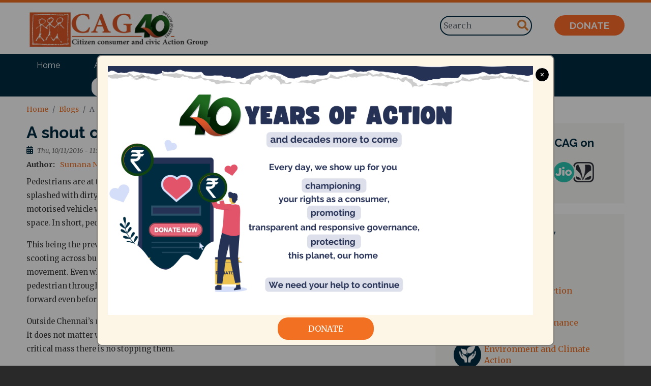

--- FILE ---
content_type: text/html; charset=UTF-8
request_url: https://www.cag.org.in/blogs/shout-out-mtc-bus-drivers
body_size: 16154
content:


<!-- THEME DEBUG -->
<!-- THEME HOOK: 'html' -->
<!-- FILE NAME SUGGESTIONS:
   ▪️ html--node--409.html.twig
   ▪️ html--node--%.html.twig
   ▪️ html--node.html.twig
   ✅ html.html.twig
-->
<!-- BEGIN OUTPUT from 'themes/contrib/bootstrap_barrio/templates/layout/html.html.twig' -->
<!DOCTYPE html>
<html lang="en" dir="ltr" prefix="content: http://purl.org/rss/1.0/modules/content/  dc: http://purl.org/dc/terms/  foaf: http://xmlns.com/foaf/0.1/  og: http://ogp.me/ns#  rdfs: http://www.w3.org/2000/01/rdf-schema#  schema: http://schema.org/  sioc: http://rdfs.org/sioc/ns#  sioct: http://rdfs.org/sioc/types#  skos: http://www.w3.org/2004/02/skos/core#  xsd: http://www.w3.org/2001/XMLSchema# ">
  <head>
    <meta charset="utf-8" />
<script async src="https://www.googletagmanager.com/gtag/js?id=G-JSNSDZ56G4"></script>
<script>window.dataLayer = window.dataLayer || [];function gtag(){dataLayer.push(arguments)};gtag("js", new Date());gtag("set", "developer_id.dMDhkMT", true);gtag("config", "G-JSNSDZ56G4", {"groups":"default","page_placeholder":"PLACEHOLDER_page_location"});</script>
<meta name="description" content="Pedestrians are at the bottom of the pecking order of Indian roads. They are a group to be honked at, splashed with dirty rainwater, and given nasty looks for having the temerity to cross the road when there a motorised vehicle within a one-kilometre radius. And of course, pavements for pedestrians are a waste of space. In short, pedestrians should not be allowed to exist." />
<link rel="canonical" href="https://www.cag.org.in/blogs/shout-out-mtc-bus-drivers" />
<meta name="Generator" content="Drupal 10 (https://www.drupal.org)" />
<meta name="MobileOptimized" content="width" />
<meta name="HandheldFriendly" content="true" />
<meta name="viewport" content="width=device-width, initial-scale=1, shrink-to-fit=no" />
<meta http-equiv="x-ua-compatible" content="ie=edge" />
<script src="https://www.google.com/recaptcha/api.js?hl=en" async defer></script>
<link rel="icon" href="/sites/default/files/cag-favicon_0.png" type="image/png" />
<script>window.a2a_config=window.a2a_config||{};a2a_config.callbacks=[];a2a_config.overlays=[];a2a_config.templates={};a2a_config.icon_color = "#002c42";</script>
<style>a2a_config.color_bg = "FFFFFF";
a2a_config.color_main = "D7E5ED";
a2a_config.color_border = "AECADB";
a2a_config.color_link_text = "333333";
a2a_config.color_link_text_hover = "333333";</style>

    <title>A shout out to MTC bus drivers | CAG</title>
    <link rel="stylesheet" media="all" href="/core/modules/system/css/components/align.module.css?t1wkmw" />
<link rel="stylesheet" media="all" href="/core/modules/system/css/components/fieldgroup.module.css?t1wkmw" />
<link rel="stylesheet" media="all" href="/core/modules/system/css/components/container-inline.module.css?t1wkmw" />
<link rel="stylesheet" media="all" href="/core/modules/system/css/components/clearfix.module.css?t1wkmw" />
<link rel="stylesheet" media="all" href="/core/modules/system/css/components/details.module.css?t1wkmw" />
<link rel="stylesheet" media="all" href="/core/modules/system/css/components/hidden.module.css?t1wkmw" />
<link rel="stylesheet" media="all" href="/core/modules/system/css/components/item-list.module.css?t1wkmw" />
<link rel="stylesheet" media="all" href="/core/modules/system/css/components/js.module.css?t1wkmw" />
<link rel="stylesheet" media="all" href="/core/modules/system/css/components/nowrap.module.css?t1wkmw" />
<link rel="stylesheet" media="all" href="/core/modules/system/css/components/position-container.module.css?t1wkmw" />
<link rel="stylesheet" media="all" href="/core/modules/system/css/components/reset-appearance.module.css?t1wkmw" />
<link rel="stylesheet" media="all" href="/core/modules/system/css/components/resize.module.css?t1wkmw" />
<link rel="stylesheet" media="all" href="/core/modules/system/css/components/system-status-counter.css?t1wkmw" />
<link rel="stylesheet" media="all" href="/core/modules/system/css/components/system-status-report-counters.css?t1wkmw" />
<link rel="stylesheet" media="all" href="/core/modules/system/css/components/system-status-report-general-info.css?t1wkmw" />
<link rel="stylesheet" media="all" href="/core/modules/system/css/components/tablesort.module.css?t1wkmw" />
<link rel="stylesheet" media="all" href="/core/modules/views/css/views.module.css?t1wkmw" />
<link rel="stylesheet" media="all" href="/sites/default/files/css/responsive_menu_breakpoint.css?t1wkmw" />
<link rel="stylesheet" media="all" href="/modules/contrib/responsive_menu/css/responsive_menu.css?t1wkmw" />
<link rel="stylesheet" media="all" href="/libraries/mmenu/dist/mmenu.css?t1wkmw" />
<link rel="stylesheet" media="all" href="/libraries/mmenu/dist/wrappers/bootstrap/mmenu.bootstrap.css?t1wkmw" />
<link rel="stylesheet" media="all" href="/modules/contrib/addtoany/css/addtoany.css?t1wkmw" />
<link rel="stylesheet" media="all" href="/modules/contrib/back_to_top/css/back_to_top.css?t1wkmw" />
<link rel="stylesheet" media="all" href="https://use.fontawesome.com/releases/v5.13.1/css/all.css" />
<link rel="stylesheet" media="all" href="https://use.fontawesome.com/releases/v5.13.1/css/v4-shims.css" />
<link rel="stylesheet" media="all" href="/modules/contrib/simple_popup_blocks/css/simple_popup_blocks.css?t1wkmw" />
<link rel="stylesheet" media="all" href="/modules/contrib/captcha/css/captcha.css?t1wkmw" />
<link rel="stylesheet" media="all" href="/themes/contrib/bootstrap_barrio/css/components/variables.css?t1wkmw" />
<link rel="stylesheet" media="all" href="/themes/contrib/bootstrap_barrio/css/components/user.css?t1wkmw" />
<link rel="stylesheet" media="all" href="/themes/contrib/bootstrap_barrio/css/components/progress.css?t1wkmw" />
<link rel="stylesheet" media="all" href="/themes/contrib/bootstrap_barrio/css/components/node.css?t1wkmw" />
<link rel="stylesheet" media="all" href="/themes/contrib/bootstrap_barrio/css/components/affix.css?t1wkmw" />
<link rel="stylesheet" media="all" href="/themes/contrib/bootstrap_barrio/css/components/book.css?t1wkmw" />
<link rel="stylesheet" media="all" href="/themes/contrib/bootstrap_barrio/css/components/contextual.css?t1wkmw" />
<link rel="stylesheet" media="all" href="/themes/contrib/bootstrap_barrio/css/components/feed-icon.css?t1wkmw" />
<link rel="stylesheet" media="all" href="/themes/contrib/bootstrap_barrio/css/components/field.css?t1wkmw" />
<link rel="stylesheet" media="all" href="/themes/contrib/bootstrap_barrio/css/components/header.css?t1wkmw" />
<link rel="stylesheet" media="all" href="/themes/contrib/bootstrap_barrio/css/components/help.css?t1wkmw" />
<link rel="stylesheet" media="all" href="/themes/contrib/bootstrap_barrio/css/components/icons.css?t1wkmw" />
<link rel="stylesheet" media="all" href="/themes/contrib/bootstrap_barrio/css/components/image-button.css?t1wkmw" />
<link rel="stylesheet" media="all" href="/themes/contrib/bootstrap_barrio/css/components/item-list.css?t1wkmw" />
<link rel="stylesheet" media="all" href="/themes/contrib/bootstrap_barrio/css/components/list-group.css?t1wkmw" />
<link rel="stylesheet" media="all" href="/themes/contrib/bootstrap_barrio/css/components/media.css?t1wkmw" />
<link rel="stylesheet" media="all" href="/themes/contrib/bootstrap_barrio/css/components/page.css?t1wkmw" />
<link rel="stylesheet" media="all" href="/themes/contrib/bootstrap_barrio/css/components/search-form.css?t1wkmw" />
<link rel="stylesheet" media="all" href="/themes/contrib/bootstrap_barrio/css/components/shortcut.css?t1wkmw" />
<link rel="stylesheet" media="all" href="/themes/contrib/bootstrap_barrio/css/components/sidebar.css?t1wkmw" />
<link rel="stylesheet" media="all" href="/themes/contrib/bootstrap_barrio/css/components/site-footer.css?t1wkmw" />
<link rel="stylesheet" media="all" href="/themes/contrib/bootstrap_barrio/css/components/skip-link.css?t1wkmw" />
<link rel="stylesheet" media="all" href="/themes/contrib/bootstrap_barrio/css/components/table.css?t1wkmw" />
<link rel="stylesheet" media="all" href="/themes/contrib/bootstrap_barrio/css/components/tabledrag.css?t1wkmw" />
<link rel="stylesheet" media="all" href="/themes/contrib/bootstrap_barrio/css/components/tableselect.css?t1wkmw" />
<link rel="stylesheet" media="all" href="/themes/contrib/bootstrap_barrio/css/components/tablesort-indicator.css?t1wkmw" />
<link rel="stylesheet" media="all" href="/themes/contrib/bootstrap_barrio/css/components/ui.widget.css?t1wkmw" />
<link rel="stylesheet" media="all" href="/themes/contrib/bootstrap_barrio/css/components/tabs.css?t1wkmw" />
<link rel="stylesheet" media="all" href="/themes/contrib/bootstrap_barrio/css/components/toolbar.css?t1wkmw" />
<link rel="stylesheet" media="all" href="/themes/contrib/bootstrap_barrio/css/components/vertical-tabs.css?t1wkmw" />
<link rel="stylesheet" media="all" href="/themes/contrib/bootstrap_barrio/css/components/views.css?t1wkmw" />
<link rel="stylesheet" media="all" href="/themes/contrib/bootstrap_barrio/css/components/webform.css?t1wkmw" />
<link rel="stylesheet" media="all" href="/themes/contrib/bootstrap_barrio/css/components/ui-dialog.css?t1wkmw" />
<link rel="stylesheet" media="all" href="//cdn.jsdelivr.net/npm/bootstrap@5.2.0/dist/css/bootstrap.min.css" />
<link rel="stylesheet" media="all" href="/themes/custom/citizen/css/style.css?t1wkmw" />
<link rel="stylesheet" media="all" href="/themes/custom/citizen/css/colors.css?t1wkmw" />
<link rel="stylesheet" media="all" href="/libraries/bootstrap-datepicker/dist/css/bootstrap-datepicker.min.css?t1wkmw" />
<link rel="stylesheet" media="all" href="/themes/contrib/bootstrap_barrio/css/components/breadcrumb.css?t1wkmw" />
<link rel="stylesheet" media="all" href="/themes/contrib/bootstrap_barrio/css/colors/messages/messages-white.css?t1wkmw" />
<link rel="stylesheet" media="all" href="/themes/contrib/bootstrap_barrio/css/components/form.css?t1wkmw" />
<link rel="stylesheet" media="print" href="/themes/contrib/bootstrap_barrio/css/print.css?t1wkmw" />
<link rel="stylesheet" media="all" href="//fonts.googleapis.com/css2?family=Raleway:ital,wght@0,300;0,400;0,500;0,600;0,700;1,300;1,400;1,500;1,600;1,700&amp;display=swap" />
<link rel="stylesheet" media="all" href="//fonts.googleapis.com/css2?family=Merriweather:ital,wght@0,300;0,400;0,700;0,900;1,300;1,400;1,700;1,900&amp;display=swap" />

    
  </head>
  <body class="layout-one-sidebar layout-sidebar-second page-node-409 path-node node--type-blog">
    <a href="#main-content" class="visually-hidden-focusable">
      Skip to main content
    </a>
    
    

<!-- THEME DEBUG -->
<!-- THEME HOOK: 'off_canvas_page_wrapper' -->
<!-- BEGIN OUTPUT from 'core/modules/system/templates/off-canvas-page-wrapper.html.twig' -->
  <div class="dialog-off-canvas-main-canvas" data-off-canvas-main-canvas>
    

<!-- THEME DEBUG -->
<!-- THEME HOOK: 'page' -->
<!-- FILE NAME SUGGESTIONS:
   ▪️ page--node--blog.html.twig
   ▪️ page--node--409.html.twig
   ▪️ page--node--%.html.twig
   ▪️ page--node.html.twig
   ✅ page.html.twig
-->
<!-- 💡 BEGIN CUSTOM TEMPLATE OUTPUT from 'themes/custom/citizen/templates/page.html.twig' -->
<div id="page-wrapper">
  <div id="page">
    <header id="header" class="header" role="banner" aria-label="Site header">

                            <div class="site_branding_wrapper">
          <div class="container">
          <nav class="navbar navbar-expand-lg" id="navbar-main">
                          

<!-- THEME DEBUG -->
<!-- THEME HOOK: 'region' -->
<!-- FILE NAME SUGGESTIONS:
   ✅ region--nowrap.html.twig
   ▪️ region--header.html.twig
   ▪️ region.html.twig
-->
<!-- BEGIN OUTPUT from 'themes/contrib/bootstrap_barrio/templates/layout/region--nowrap.html.twig' -->
  

<!-- THEME DEBUG -->
<!-- THEME HOOK: 'block' -->
<!-- FILE NAME SUGGESTIONS:
   ▪️ block--citizen-branding.html.twig
   ✅ block--system-branding-block.html.twig
   ▪️ block--system.html.twig
   ▪️ block.html.twig
-->
<!-- BEGIN OUTPUT from 'themes/contrib/bootstrap_barrio/templates/block/block--system-branding-block.html.twig' -->
      <a href="/" title="Home" rel="home" class="navbar-brand">
              <img src="/sites/default/files/IMG-20250901-WA0007.jpg" alt="Home" class="img-fluid d-inline-block align-top" />
            
    </a>
    
<!-- END OUTPUT from 'themes/contrib/bootstrap_barrio/templates/block/block--system-branding-block.html.twig' -->



<!-- END OUTPUT from 'themes/contrib/bootstrap_barrio/templates/layout/region--nowrap.html.twig' -->


                                            <div class="form-inline navbar-form float-right">
                  

<!-- THEME DEBUG -->
<!-- THEME HOOK: 'region' -->
<!-- FILE NAME SUGGESTIONS:
   ▪️ region--header-form.html.twig
   ✅ region.html.twig
-->
<!-- BEGIN OUTPUT from 'themes/contrib/bootstrap_barrio/templates/layout/region.html.twig' -->
  <section class="row region region-header-form">
    

<!-- THEME DEBUG -->
<!-- THEME HOOK: 'block' -->
<!-- FILE NAME SUGGESTIONS:
   ▪️ block--citizen-cag-search-form.html.twig
   ✅ block--search-form-block.html.twig
   ▪️ block--search.html.twig
   ▪️ block.html.twig
-->
<!-- BEGIN OUTPUT from 'themes/contrib/bootstrap_barrio/templates/block/block--search-form-block.html.twig' -->
<div class="search-block-form block block-search block-search-form-block" data-drupal-selector="search-block-form" id="block-citizen-cag-search-form" role="search">
  
    
    <div class="content container-inline">
        <div class="content container-inline">
      

<!-- THEME DEBUG -->
<!-- THEME HOOK: 'form' -->
<!-- FILE NAME SUGGESTIONS:
   ✅ form--search-block-form.html.twig
   ▪️ form.html.twig
-->
<!-- BEGIN OUTPUT from 'themes/contrib/bootstrap_barrio/templates/block/form--search-block-form.html.twig' -->
<form action="/search/node" method="get" id="search-block-form" accept-charset="UTF-8" class="search-form search-block-form form-row">
  

<!-- THEME DEBUG -->
<!-- THEME HOOK: 'form_element' -->
<!-- BEGIN OUTPUT from 'themes/contrib/bootstrap_barrio/templates/form/form-element.html.twig' -->





        
  <div class="js-form-item js-form-type-search form-type-search js-form-item-keys form-item-keys form-no-label mb-3">
          

<!-- THEME DEBUG -->
<!-- THEME HOOK: 'form_element_label' -->
<!-- BEGIN OUTPUT from 'themes/contrib/bootstrap_barrio/templates/form/form-element-label.html.twig' -->
<label for="edit-keys" class="visually-hidden">Search</label>
<!-- END OUTPUT from 'themes/contrib/bootstrap_barrio/templates/form/form-element-label.html.twig' -->


                    

<!-- THEME DEBUG -->
<!-- THEME HOOK: 'input__search' -->
<!-- FILE NAME SUGGESTIONS:
   ▪️ input--search.html.twig
   ✅ input.html.twig
-->
<!-- BEGIN OUTPUT from 'themes/contrib/bootstrap_barrio/templates/form/input.html.twig' -->
<input title="Enter the terms you wish to search for." placeholder="Search" data-drupal-selector="edit-keys" type="search" id="edit-keys" name="keys" value="" size="15" maxlength="128" class="form-search form-control" />

<!-- END OUTPUT from 'themes/contrib/bootstrap_barrio/templates/form/input.html.twig' -->


                      </div>

<!-- END OUTPUT from 'themes/contrib/bootstrap_barrio/templates/form/form-element.html.twig' -->



<!-- THEME DEBUG -->
<!-- THEME HOOK: 'container' -->
<!-- BEGIN OUTPUT from 'themes/contrib/bootstrap_barrio/templates/form/container.html.twig' -->
<div data-drupal-selector="edit-actions" class="form-actions js-form-wrapper form-wrapper mb-3" id="edit-actions">

<!-- THEME DEBUG -->
<!-- THEME HOOK: 'input__submit' -->
<!-- FILE NAME SUGGESTIONS:
   ▪️ input--submit.html.twig
   ✅ input.html.twig
-->
<!-- BEGIN OUTPUT from 'themes/contrib/bootstrap_barrio/templates/form/input.html.twig' -->
<input class="search-button button js-form-submit form-submit btn btn-primary form-control" data-drupal-selector="edit-submit" type="submit" id="edit-submit" value="" />

<!-- END OUTPUT from 'themes/contrib/bootstrap_barrio/templates/form/input.html.twig' -->

</div>

<!-- END OUTPUT from 'themes/contrib/bootstrap_barrio/templates/form/container.html.twig' -->


</form>

<!-- END OUTPUT from 'themes/contrib/bootstrap_barrio/templates/block/form--search-block-form.html.twig' -->


    </div>
  
  </div>
</div>

<!-- END OUTPUT from 'themes/contrib/bootstrap_barrio/templates/block/block--search-form-block.html.twig' -->



<!-- THEME DEBUG -->
<!-- THEME HOOK: 'block' -->
<!-- FILE NAME SUGGESTIONS:
   ▪️ block--registeryourconsumercomplaint.html.twig
   ▪️ block--block-content--19dde42f-f2b3-4f2e-b15e-50b13ce8711f.html.twig
   ▪️ block--block-content--id-view--registeryourconsumercomplaint--full.html.twig
   ▪️ block--block-content--id--registeryourconsumercomplaint.html.twig
   ▪️ block--block-content--view-type--basic--full.html.twig
   ▪️ block--block-content--type--basic.html.twig
   ▪️ block--block-basic.html.twig
   ▪️ block--block-content--view--full.html.twig
   ▪️ block--block-content.html.twig
   ✅ block.html.twig
-->
<!-- BEGIN OUTPUT from 'themes/contrib/bootstrap_barrio/templates/block/block.html.twig' -->
<div id="block-registeryourconsumercomplaint" class="block-content-basic block block-block-content block-block-content19dde42f-f2b3-4f2e-b15e-50b13ce8711f">
  
    
      <div class="content">
      

<!-- THEME DEBUG -->
<!-- THEME HOOK: 'field' -->
<!-- FILE NAME SUGGESTIONS:
   ▪️ field--block-content--body--basic.html.twig
   ▪️ field--block-content--body.html.twig
   ▪️ field--block-content--basic.html.twig
   ▪️ field--body.html.twig
   ✅ field--text-with-summary.html.twig
   ▪️ field.html.twig
-->
<!-- BEGIN OUTPUT from 'themes/contrib/bootstrap_barrio/templates/field/field--text-with-summary.html.twig' -->

            <div class="clearfix text-formatted field field--name-body field--type-text-with-summary field--label-hidden field__item"><div style="float:left;"><a href="/donate-now">Donate</a></div>
</div>
      
<!-- END OUTPUT from 'themes/contrib/bootstrap_barrio/templates/field/field--text-with-summary.html.twig' -->


    </div>
  </div>

<!-- END OUTPUT from 'themes/contrib/bootstrap_barrio/templates/block/block.html.twig' -->


  </section>

<!-- END OUTPUT from 'themes/contrib/bootstrap_barrio/templates/layout/region.html.twig' -->


                </div>
                                    </nav>
        </div>
      </div>
          <div class="primary_menu_nav_wrapper">
          <div class="container">
          <nav class="navbar navbar-expand-lg" id="primary_menu_nav">
                      <div class="collapse navbar-collapse " id="CollapsingNavbar">
              

<!-- THEME DEBUG -->
<!-- THEME HOOK: 'region' -->
<!-- FILE NAME SUGGESTIONS:
   ✅ region--nowrap.html.twig
   ▪️ region--primary-menu.html.twig
   ▪️ region.html.twig
-->
<!-- BEGIN OUTPUT from 'themes/contrib/bootstrap_barrio/templates/layout/region--nowrap.html.twig' -->
  

<!-- THEME DEBUG -->
<!-- THEME HOOK: 'block' -->
<!-- FILE NAME SUGGESTIONS:
   ▪️ block--horizontalmenu.html.twig
   ▪️ block--responsive-menu-horizontal-menu.html.twig
   ▪️ block--responsive-menu.html.twig
   ✅ block.html.twig
-->
<!-- BEGIN OUTPUT from 'themes/contrib/bootstrap_barrio/templates/block/block.html.twig' -->
<div id="block-horizontalmenu" class="block block-responsive-menu block-responsive-menu-horizontal-menu">
  
    
      <div class="content">
      

<!-- THEME DEBUG -->
<!-- THEME HOOK: 'responsive_menu_block_wrapper' -->
<!-- BEGIN OUTPUT from 'modules/contrib/responsive_menu/templates/responsive-menu-block-wrapper.html.twig' -->
<nav class="responsive-menu-block-wrapper">
  

<!-- THEME DEBUG -->
<!-- THEME HOOK: 'responsive_menu_horizontal' -->
<!-- BEGIN OUTPUT from 'modules/contrib/responsive_menu/templates/responsive-menu-horizontal.html.twig' -->

              <ul id="horizontal-menu" class="horizontal-menu">
                    <li class="menu-item">
        <a href="/" data-drupal-link-system-path="&lt;front&gt;">Home</a>
              </li>
                <li class="menu-item menu-item--expanded">
        <span title="">About Us</span>
                                <ul class="menu sub-nav">
                    <li class="menu-item">
        <a href="/cag-overview" data-drupal-link-system-path="node/30">CAG Overview</a>
              </li>
                <li class="menu-item">
        <a href="/financial-reports" data-drupal-link-system-path="financial-reports">Financial Reports</a>
              </li>
                <li class="menu-item">
        <a href="/trustees-advisors" data-drupal-link-system-path="trustees-advisors">Trustees &amp; Advisors</a>
              </li>
                <li class="menu-item">
        <a href="/team" data-drupal-link-system-path="team">Team</a>
              </li>
        </ul>
  
              </li>
                <li class="menu-item menu-item--expanded">
        <span title="">Our Work</span>
                                <ul class="menu sub-nav">
                    <li class="menu-item">
        <a href="/our-work/city-governance" data-drupal-link-system-path="node/233">City Governance</a>
              </li>
                <li class="menu-item">
        <a href="/our-work/consumer-protection" data-drupal-link-system-path="node/48">Consumer Protection</a>
              </li>
                <li class="menu-item">
        <a href="/our-work/electricity-governance" data-drupal-link-system-path="node/453">Electricity Governance</a>
              </li>
                <li class="menu-item">
        <a href="/our-work/environment-and-climate-action" title="" data-drupal-link-system-path="node/234">Environment and Climate Action</a>
              </li>
                <li class="menu-item">
        <a href="/our-work/solid-waste-management" data-drupal-link-system-path="node/9">Solid Waste Management</a>
              </li>
                <li class="menu-item">
        <a href="/our-work/sustainable-transportation" data-drupal-link-system-path="node/157">Sustainable Transportation</a>
              </li>
        </ul>
  
              </li>
                <li class="menu-item menu-item--expanded">
        <span>Publications</span>
                                <ul class="menu sub-nav">
                    <li class="menu-item">
        <a href="/newsletters" data-drupal-link-system-path="newsletters">Newsletters</a>
              </li>
                <li class="menu-item">
        <a href="/resources" data-drupal-link-system-path="resources">Resources</a>
              </li>
                <li class="menu-item">
        <a href="/podcasts" data-drupal-link-system-path="podcasts">Podcasts</a>
              </li>
                <li class="menu-item">
        <a href="/blogs" data-drupal-link-system-path="blogs">Blogs</a>
              </li>
                <li class="menu-item">
        <a href="/videos" data-drupal-link-system-path="videos">Videos</a>
              </li>
        </ul>
  
              </li>
                <li class="menu-item menu-item--expanded">
        <span>Media</span>
                                <ul class="menu sub-nav">
                    <li class="menu-item">
        <a href="/events" data-drupal-link-system-path="events">Events</a>
              </li>
                <li class="menu-item">
        <a href="/media-coverage" data-drupal-link-system-path="media-coverage">Media Coverage</a>
              </li>
        </ul>
  
              </li>
                <li class="menu-item">
        <a href="/contact-us" data-drupal-link-system-path="node/1297">Contact</a>
              </li>
                <li class="menu-item">
        <a href="/register-complaint" class="register-complaint" data-drupal-link-system-path="node/46">Register your consumer complaint</a>
              </li>
                <li class="menu-item">
        <a href="/search/node" class="search-menu" data-drupal-link-system-path="search/node">Search</a>
              </li>
        </ul>
  


<!-- END OUTPUT from 'modules/contrib/responsive_menu/templates/responsive-menu-horizontal.html.twig' -->


</nav>
<!-- END OUTPUT from 'modules/contrib/responsive_menu/templates/responsive-menu-block-wrapper.html.twig' -->


    </div>
  </div>

<!-- END OUTPUT from 'themes/contrib/bootstrap_barrio/templates/block/block.html.twig' -->



<!-- THEME DEBUG -->
<!-- THEME HOOK: 'block' -->
<!-- FILE NAME SUGGESTIONS:
   ▪️ block--responsivemenumobileicon.html.twig
   ▪️ block--responsive-menu-toggle.html.twig
   ▪️ block--responsive-menu.html.twig
   ✅ block.html.twig
-->
<!-- BEGIN OUTPUT from 'themes/contrib/bootstrap_barrio/templates/block/block.html.twig' -->
<div id="block-responsivemenumobileicon" class="responsive-menu-toggle-wrapper responsive-menu-toggle block block-responsive-menu block-responsive-menu-toggle">
  
    
      <div class="content">
      

<!-- THEME DEBUG -->
<!-- THEME HOOK: 'responsive_menu_block_toggle' -->
<!-- BEGIN OUTPUT from 'modules/contrib/responsive_menu/templates/responsive-menu-block-toggle.html.twig' -->
<a id="toggle-icon" class="toggle responsive-menu-toggle-icon" title="Menu" href="#off-canvas">
  <span class="icon"></span><span class="label">Menu</span>
</a>
<!-- END OUTPUT from 'modules/contrib/responsive_menu/templates/responsive-menu-block-toggle.html.twig' -->


    </div>
  </div>

<!-- END OUTPUT from 'themes/contrib/bootstrap_barrio/templates/block/block.html.twig' -->



<!-- END OUTPUT from 'themes/contrib/bootstrap_barrio/templates/layout/region--nowrap.html.twig' -->


          </div>
                    </nav>
        </div></div>
            </header>
          <div class="highlighted">
        <aside class="container section clearfix" role="complementary">
          

<!-- THEME DEBUG -->
<!-- THEME HOOK: 'region' -->
<!-- FILE NAME SUGGESTIONS:
   ✅ region--nowrap.html.twig
   ▪️ region--highlighted.html.twig
   ▪️ region.html.twig
-->
<!-- BEGIN OUTPUT from 'themes/contrib/bootstrap_barrio/templates/layout/region--nowrap.html.twig' -->
  

<!-- THEME DEBUG -->
<!-- THEME HOOK: 'block' -->
<!-- FILE NAME SUGGESTIONS:
   ▪️ block--citizen-messages.html.twig
   ✅ block--system-messages-block.html.twig
   ▪️ block--system.html.twig
   ▪️ block.html.twig
-->
<!-- BEGIN OUTPUT from 'core/modules/system/templates/block--system-messages-block.html.twig' -->
<div data-drupal-messages-fallback class="hidden"></div>

<!-- END OUTPUT from 'core/modules/system/templates/block--system-messages-block.html.twig' -->



<!-- END OUTPUT from 'themes/contrib/bootstrap_barrio/templates/layout/region--nowrap.html.twig' -->


        </aside>
      </div>
            <div id="main-wrapper" class="layout-main-wrapper clearfix">
              <div id="main" class="container">
          

<!-- THEME DEBUG -->
<!-- THEME HOOK: 'region' -->
<!-- FILE NAME SUGGESTIONS:
   ✅ region--nowrap.html.twig
   ▪️ region--breadcrumb.html.twig
   ▪️ region.html.twig
-->
<!-- BEGIN OUTPUT from 'themes/contrib/bootstrap_barrio/templates/layout/region--nowrap.html.twig' -->
  

<!-- THEME DEBUG -->
<!-- THEME HOOK: 'block' -->
<!-- FILE NAME SUGGESTIONS:
   ▪️ block--citizen-breadcrumbs.html.twig
   ▪️ block--system-breadcrumb-block.html.twig
   ▪️ block--system.html.twig
   ✅ block.html.twig
-->
<!-- BEGIN OUTPUT from 'themes/contrib/bootstrap_barrio/templates/block/block.html.twig' -->
<div id="block-citizen-breadcrumbs" class="block block-system block-system-breadcrumb-block">
  
    
      <div class="content">
      

<!-- THEME DEBUG -->
<!-- THEME HOOK: 'breadcrumb' -->
<!-- BEGIN OUTPUT from 'themes/contrib/bootstrap_barrio/templates/navigation/breadcrumb.html.twig' -->


  <nav role="navigation" aria-label="breadcrumb" style="">
    <ol class="breadcrumb">
                  <li class="breadcrumb-item">
          <a href="/">Home</a>
        </li>
                        <li class="breadcrumb-item">
          <a href="/blogs">Blogs</a>
        </li>
                        <li class="breadcrumb-item active">
          A shout out to MTC bus drivers
        </li>
              </ol>
  </nav>

<!-- END OUTPUT from 'themes/contrib/bootstrap_barrio/templates/navigation/breadcrumb.html.twig' -->


    </div>
  </div>

<!-- END OUTPUT from 'themes/contrib/bootstrap_barrio/templates/block/block.html.twig' -->



<!-- END OUTPUT from 'themes/contrib/bootstrap_barrio/templates/layout/region--nowrap.html.twig' -->


          <div class="row row-offcanvas row-offcanvas-left clearfix">
              <main class="main-content col" id="content" role="main">
                <section class="section">
                  <a id="main-content" tabindex="-1"></a>
                  

<!-- THEME DEBUG -->
<!-- THEME HOOK: 'region' -->
<!-- FILE NAME SUGGESTIONS:
   ✅ region--nowrap.html.twig
   ▪️ region--content.html.twig
   ▪️ region.html.twig
-->
<!-- BEGIN OUTPUT from 'themes/contrib/bootstrap_barrio/templates/layout/region--nowrap.html.twig' -->
  

<!-- THEME DEBUG -->
<!-- THEME HOOK: 'block' -->
<!-- FILE NAME SUGGESTIONS:
   ▪️ block--citizen-page-title.html.twig
   ▪️ block--page-title-block.html.twig
   ▪️ block--core.html.twig
   ✅ block.html.twig
-->
<!-- BEGIN OUTPUT from 'themes/contrib/bootstrap_barrio/templates/block/block.html.twig' -->
<div id="block-citizen-page-title" class="block block-core block-page-title-block">
  
    
      <div class="content">
      

<!-- THEME DEBUG -->
<!-- THEME HOOK: 'page_title' -->
<!-- BEGIN OUTPUT from 'themes/contrib/bootstrap_barrio/templates/content/page-title.html.twig' -->

  <h1 class="title">

<!-- THEME DEBUG -->
<!-- THEME HOOK: 'field' -->
<!-- FILE NAME SUGGESTIONS:
   ▪️ field--node--title--blog.html.twig
   ✅ field--node--title.html.twig
   ▪️ field--node--blog.html.twig
   ▪️ field--title.html.twig
   ▪️ field--string.html.twig
   ▪️ field.html.twig
-->
<!-- BEGIN OUTPUT from 'themes/contrib/bootstrap_barrio/templates/field/field--node--title.html.twig' -->
<span property="dc:title" class="field field--name-title field--type-string field--label-hidden">A shout out to MTC bus drivers</span>

<!-- END OUTPUT from 'themes/contrib/bootstrap_barrio/templates/field/field--node--title.html.twig' -->

</h1>


<!-- END OUTPUT from 'themes/contrib/bootstrap_barrio/templates/content/page-title.html.twig' -->


    </div>
  </div>

<!-- END OUTPUT from 'themes/contrib/bootstrap_barrio/templates/block/block.html.twig' -->



<!-- THEME DEBUG -->
<!-- THEME HOOK: 'block' -->
<!-- FILE NAME SUGGESTIONS:
   ▪️ block--citizen-cag-system-main.html.twig
   ▪️ block--system-main-block.html.twig
   ▪️ block--system.html.twig
   ✅ block.html.twig
-->
<!-- BEGIN OUTPUT from 'themes/contrib/bootstrap_barrio/templates/block/block.html.twig' -->
<div id="block-citizen-cag-system-main" class="block block-system block-system-main-block">
  
    
      <div class="content">
      

<!-- THEME DEBUG -->
<!-- THEME HOOK: 'node' -->
<!-- FILE NAME SUGGESTIONS:
   ▪️ node--409--full.html.twig
   ▪️ node--409.html.twig
   ▪️ node--blog--full.html.twig
   ▪️ node--blog.html.twig
   ▪️ node--full.html.twig
   ✅ node.html.twig
-->
<!-- 💡 BEGIN CUSTOM TEMPLATE OUTPUT from 'themes/custom/citizen/templates/node.html.twig' -->


<article data-history-node-id="409" about="/blogs/shout-out-mtc-bus-drivers" typeof="sioc:Post sioct:BlogPost" class="node node--type-blog node--view-mode-full clearfix">
  <header>
    
        

<!-- THEME DEBUG -->
<!-- THEME HOOK: 'rdf_metadata' -->
<!-- BEGIN OUTPUT from 'themes/contrib/bootstrap_barrio/templates/misc/rdf-metadata.html.twig' -->
  <span property="dc:title" content="A shout out to MTC bus drivers" class="rdf-meta hidden"></span>

<!-- END OUTPUT from 'themes/contrib/bootstrap_barrio/templates/misc/rdf-metadata.html.twig' -->



<!-- THEME DEBUG -->
<!-- THEME HOOK: 'rdf_metadata' -->
<!-- BEGIN OUTPUT from 'themes/contrib/bootstrap_barrio/templates/misc/rdf-metadata.html.twig' -->
  <span property="sioc:num_replies" datatype="xsd:integer" class="rdf-meta hidden"></span>

<!-- END OUTPUT from 'themes/contrib/bootstrap_barrio/templates/misc/rdf-metadata.html.twig' -->


          <div class="node__meta">
        

<!-- THEME DEBUG -->
<!-- THEME HOOK: 'user' -->
<!-- FILE NAME SUGGESTIONS:
   ▪️ user--0--compact.html.twig
   ▪️ user--0.html.twig
   ▪️ user--compact.html.twig
   ✅ user.html.twig
-->
<!-- BEGIN OUTPUT from 'themes/contrib/bootstrap_barrio/templates/user/user.html.twig' -->
<article typeof="schema:Person" about="/users/poornimachandran" class="profile">
  </article>

<!-- END OUTPUT from 'themes/contrib/bootstrap_barrio/templates/user/user.html.twig' -->


                  <em>
            <i class="fas fa-calendar-alt"></i> 

<!-- THEME DEBUG -->
<!-- THEME HOOK: 'field' -->
<!-- FILE NAME SUGGESTIONS:
   ▪️ field--node--created--blog.html.twig
   ✅ field--node--created.html.twig
   ▪️ field--node--blog.html.twig
   ▪️ field--created.html.twig
   ▪️ field--created.html.twig
   ▪️ field.html.twig
-->
<!-- BEGIN OUTPUT from 'themes/contrib/bootstrap_barrio/templates/field/field--node--created.html.twig' -->
<span property="dc:date dc:created" content="2016-11-10T06:27:32+00:00" datatype="xsd:dateTime" class="field field--name-created field--type-created field--label-hidden">

<!-- THEME DEBUG -->
<!-- THEME HOOK: 'time' -->
<!-- BEGIN OUTPUT from 'themes/contrib/bootstrap_barrio/templates/field/time.html.twig' -->
<time datetime="2016-11-10T11:57:32+05:30" title="Thursday, November 10, 2016 - 11:57" class="datetime">Thu, 10/11/2016 - 11:57</time>

<!-- END OUTPUT from 'themes/contrib/bootstrap_barrio/templates/field/time.html.twig' -->

</span>

<!-- END OUTPUT from 'themes/contrib/bootstrap_barrio/templates/field/field--node--created.html.twig' -->

          </em>
                

<!-- THEME DEBUG -->
<!-- THEME HOOK: 'rdf_metadata' -->
<!-- BEGIN OUTPUT from 'themes/contrib/bootstrap_barrio/templates/misc/rdf-metadata.html.twig' -->
  <span property="dc:date dc:created" content="2016-11-10T06:27:32+00:00" datatype="xsd:dateTime" class="rdf-meta hidden"></span>

<!-- END OUTPUT from 'themes/contrib/bootstrap_barrio/templates/misc/rdf-metadata.html.twig' -->


      </div>
      </header>
  <div class="node__content clearfix">
    

<!-- THEME DEBUG -->
<!-- THEME HOOK: 'field' -->
<!-- FILE NAME SUGGESTIONS:
   ▪️ field--node--field-author--blog.html.twig
   ▪️ field--node--field-author.html.twig
   ▪️ field--node--blog.html.twig
   ▪️ field--field-author.html.twig
   ▪️ field--entity-reference.html.twig
   ✅ field.html.twig
-->
<!-- BEGIN OUTPUT from 'themes/contrib/bootstrap_barrio/templates/field/field.html.twig' -->

  <div class="field field--name-field-author field--type-entity-reference field--label-inline">
    <div class="field__label">Author</div>
          <div class='field__items'>
              <div class="field__item"><a href="/author/sumana-narayanan-senior-researcher" hreflang="en">Sumana Narayanan, Senior Researcher</a></div>
              </div>
      </div>

<!-- END OUTPUT from 'themes/contrib/bootstrap_barrio/templates/field/field.html.twig' -->



<!-- THEME DEBUG -->
<!-- THEME HOOK: 'field' -->
<!-- FILE NAME SUGGESTIONS:
   ▪️ field--node--body--blog.html.twig
   ▪️ field--node--body.html.twig
   ▪️ field--node--blog.html.twig
   ▪️ field--body.html.twig
   ✅ field--text-with-summary.html.twig
   ▪️ field.html.twig
-->
<!-- BEGIN OUTPUT from 'themes/contrib/bootstrap_barrio/templates/field/field--text-with-summary.html.twig' -->

            <div property="content:encoded" class="clearfix text-formatted field field--name-body field--type-text-with-summary field--label-hidden field__item"><p>Pedestrians are at the bottom of the pecking order of Indian roads. They are a group to be honked at, splashed with dirty rainwater, and given nasty looks for having the temerity to cross the road when there a motorised vehicle within a one-kilometre radius. And of course, pavements for pedestrians are a waste of space. In short, pedestrians should not be allowed to exist.</p>
<p>This being the prevailing view of Indian drivers, pedestrians have had to learn to be good sprinters, scooting across busy intersections in short bursts of speed interspersed with zen-like moments of no movement. Even when there is a pedestrian light or a pedestrian crossing, no vehicle stops to let the pedestrian through. More often than not vehicles come to a stop on the pedestrian crossing and inch forward even before the light turns green. So the pedestrian’s only hope is safety in numbers.</p>
<p>Outside Chennai’s main railway station, Central, the sheer mass of pedestrians forces the traffic to a halt. It does not matter who has the green, once the pedestrians coming in and out of the railway station reach critical mass there is no stopping them.</p>
<p>I love that!</p>
<blockquote><p class="rtecenter"><img alt class="img-responsive" src="/sites/default/files/images/blogs/2016/11/mtc_old_bus.jpg"></p>
<p class="rtecenter">Courtesy: PlaneMad (Wikimedia Commons)</p>
</blockquote>
<p>Unfortunately, my 1.5 km walk home from work is not as easy. I have to cross one particularly busy road. Whether I use the pedestrian crossing or not it takes a good 5 minutes to get across. Buses, cars, and two-wheelers tend to speed up on spotting us pedestrians.</p>
<p>Twice, as I was waiting to cross at this road along with several other people, I have been pleasantly surprised to find a MTC bus (local public transport) that slowed down and stopped! Thanks to these two bus drivers, we were able to force the rest of the traffic to halt as well. In one instance, not only did the bus driver wait patiently, he noticed a few more pedestrians scurrying to take advantage of this pleasant break in traffic madness and waited till everyone crossed! The last person crossing was an elderly man who took a little while to clamber onto the centre median and all the while the bus driver just watched. He did not honk, he did not rev up his engine. He just waited patiently.</p>
<p>I only wish more drivers, be they bus drivers or of other vehicles, were so considerate. A shout out, then, is due to the MTC (Chennai) drivers of Route 47 (bus registration no: TN 01 N4303) and Route 521H (TN 04 9329). May their tribe increase!</p>
</div>
      
<!-- END OUTPUT from 'themes/contrib/bootstrap_barrio/templates/field/field--text-with-summary.html.twig' -->



<!-- THEME DEBUG -->
<!-- THEME HOOK: 'field' -->
<!-- FILE NAME SUGGESTIONS:
   ▪️ field--node--field-tags--blog.html.twig
   ✅ field--node--field-tags.html.twig
   ▪️ field--node--blog.html.twig
   ▪️ field--field-tags.html.twig
   ▪️ field--entity-reference.html.twig
   ▪️ field.html.twig
-->
<!-- BEGIN OUTPUT from 'themes/contrib/bootstrap_barrio/templates/field/field--node--field-tags.html.twig' -->
<div class="field field--name-field-tags field--type-entity-reference field--label-inline clearfix">
      <h3 class="field__label inline">Tags</h3>
    <ul class='links field__items'>
          <li><a href="/tags/road-safety" hreflang="en">road safety</a></li>
          <li><a href="/tags/mtc-chennai" hreflang="en">MTC Chennai</a></li>
          <li><a href="/tags/pedestrians" hreflang="en">pedestrians</a></li>
      </ul>
</div>

<!-- END OUTPUT from 'themes/contrib/bootstrap_barrio/templates/field/field--node--field-tags.html.twig' -->



<!-- THEME DEBUG -->
<!-- THEME HOOK: 'field' -->
<!-- FILE NAME SUGGESTIONS:
   ▪️ field--node--field-work-area--blog.html.twig
   ▪️ field--node--field-work-area.html.twig
   ▪️ field--node--blog.html.twig
   ▪️ field--field-work-area.html.twig
   ▪️ field--entity-reference.html.twig
   ✅ field.html.twig
-->
<!-- BEGIN OUTPUT from 'themes/contrib/bootstrap_barrio/templates/field/field.html.twig' -->

  <div class="field field--name-field-work-area field--type-entity-reference field--label-inline">
    <div class="field__label">Work area</div>
          <div class='field__items'>
              <div class="field__item"><a href="/our-work/sustainable-transportation" hreflang="und">Sustainable Transportation</a></div>
              </div>
      </div>

<!-- END OUTPUT from 'themes/contrib/bootstrap_barrio/templates/field/field.html.twig' -->



<!-- THEME DEBUG -->
<!-- THEME HOOK: 'field' -->
<!-- FILE NAME SUGGESTIONS:
   ▪️ field--node--field-project--blog.html.twig
   ▪️ field--node--field-project.html.twig
   ▪️ field--node--blog.html.twig
   ▪️ field--field-project.html.twig
   ▪️ field--entity-reference.html.twig
   ✅ field.html.twig
-->
<!-- BEGIN OUTPUT from 'themes/contrib/bootstrap_barrio/templates/field/field.html.twig' -->

  <div class="field field--name-field-project field--type-entity-reference field--label-inline">
    <div class="field__label">Project</div>
          <div class='field__items'>
              <div class="field__item"><a href="/project/road-safety-phase-i" hreflang="und">Road Safety- Phase I</a></div>
              </div>
      </div>

<!-- END OUTPUT from 'themes/contrib/bootstrap_barrio/templates/field/field.html.twig' -->



<!-- THEME DEBUG -->
<!-- THEME HOOK: 'links__node' -->
<!-- FILE NAME SUGGESTIONS:
   ▪️ links--node.html.twig
   ✅ links--inline.html.twig
   ▪️ links--node.html.twig
   ▪️ links.html.twig
-->
<!-- BEGIN OUTPUT from 'themes/contrib/bootstrap_barrio/templates/navigation/links--inline.html.twig' -->



<!-- END OUTPUT from 'themes/contrib/bootstrap_barrio/templates/navigation/links--inline.html.twig' -->



<!-- THEME DEBUG -->
<!-- THEME HOOK: 'addtoany_standard' -->
<!-- FILE NAME SUGGESTIONS:
   ▪️ addtoany-standard--node--blog.html.twig
   ▪️ addtoany-standard--node.html.twig
   ✅ addtoany-standard.html.twig
-->
<!-- BEGIN OUTPUT from 'modules/contrib/addtoany/templates/addtoany-standard.html.twig' -->
<span class="a2a_kit a2a_kit_size_37 addtoany_list" data-a2a-url="https://www.cag.org.in/blogs/shout-out-mtc-bus-drivers" data-a2a-title="A shout out to MTC bus drivers"><a class="a2a_button_facebook"></a><a class="a2a_button_twitter"></a><a class="a2a_button_google_gmail"></a><a class="a2a_button_whatsapp"></a><a class="a2a_button_telegram"></a><a class="a2a_button_linkedin"></a><a class="a2a_button_reddit"></a><a class="a2a_button_email"></a><a class="a2a_button_copy_link"></a></span>
<!-- END OUTPUT from 'modules/contrib/addtoany/templates/addtoany-standard.html.twig' -->



<!-- THEME DEBUG -->
<!-- THEME HOOK: 'field' -->
<!-- FILE NAME SUGGESTIONS:
   ▪️ field--node--comment-node-blog--blog.html.twig
   ▪️ field--node--comment-node-blog.html.twig
   ▪️ field--node--blog.html.twig
   ▪️ field--comment-node-blog.html.twig
   ✅ field--comment.html.twig
   ▪️ field.html.twig
-->
<!-- BEGIN OUTPUT from 'themes/contrib/bootstrap_barrio/templates/field/field--comment.html.twig' -->
<section class="field field--name-comment-node-blog field--type-comment field--label-hidden comment-wrapper">
  
  

      <h2 class='title comment-form__title'>Add new comment</h2>
    

<!-- THEME DEBUG -->
<!-- THEME HOOK: 'form' -->
<!-- BEGIN OUTPUT from 'themes/contrib/bootstrap_barrio/templates/form/form.html.twig' -->

<form class="comment-comment-node-blog-form comment-form" data-drupal-selector="comment-form" action="/comment/reply/node/409/comment_node_blog" method="post" id="comment-form" accept-charset="UTF-8">
  

<!-- THEME DEBUG -->
<!-- THEME HOOK: 'container' -->
<!-- BEGIN OUTPUT from 'themes/contrib/bootstrap_barrio/templates/form/container.html.twig' -->
<div class="field--type-string field--name-field-your-name field--widget-string-textfield js-form-wrapper form-wrapper mb-3" data-drupal-selector="edit-field-your-name-wrapper" id="edit-field-your-name-wrapper">

<!-- THEME DEBUG -->
<!-- THEME HOOK: 'field_multiple_value_form' -->
<!-- BEGIN OUTPUT from 'themes/contrib/bootstrap_barrio/templates/form/field-multiple-value-form.html.twig' -->
      

<!-- THEME DEBUG -->
<!-- THEME HOOK: 'form_element' -->
<!-- BEGIN OUTPUT from 'themes/contrib/bootstrap_barrio/templates/form/form-element.html.twig' -->






  <div class="js-form-item js-form-type-textfield form-type-textfield js-form-item-field-your-name-0-value form-item-field-your-name-0-value mb-3">
          

<!-- THEME DEBUG -->
<!-- THEME HOOK: 'form_element_label' -->
<!-- BEGIN OUTPUT from 'themes/contrib/bootstrap_barrio/templates/form/form-element-label.html.twig' -->
<label for="edit-field-your-name-0-value" class="js-form-required form-required">Name</label>
<!-- END OUTPUT from 'themes/contrib/bootstrap_barrio/templates/form/form-element-label.html.twig' -->


                    

<!-- THEME DEBUG -->
<!-- THEME HOOK: 'input__textfield' -->
<!-- FILE NAME SUGGESTIONS:
   ▪️ input--textfield.html.twig
   ✅ input.html.twig
-->
<!-- BEGIN OUTPUT from 'themes/contrib/bootstrap_barrio/templates/form/input.html.twig' -->
<input class="js-text-full text-full required form-control" data-drupal-selector="edit-field-your-name-0-value" type="text" id="edit-field-your-name-0-value" name="field_your_name[0][value]" value="" size="60" maxlength="255" placeholder="" required="required" aria-required="true" />

<!-- END OUTPUT from 'themes/contrib/bootstrap_barrio/templates/form/input.html.twig' -->


                      </div>

<!-- END OUTPUT from 'themes/contrib/bootstrap_barrio/templates/form/form-element.html.twig' -->


  
<!-- END OUTPUT from 'themes/contrib/bootstrap_barrio/templates/form/field-multiple-value-form.html.twig' -->

</div>

<!-- END OUTPUT from 'themes/contrib/bootstrap_barrio/templates/form/container.html.twig' -->



<!-- THEME DEBUG -->
<!-- THEME HOOK: 'input__hidden' -->
<!-- FILE NAME SUGGESTIONS:
   ▪️ input--hidden.html.twig
   ✅ input.html.twig
-->
<!-- BEGIN OUTPUT from 'themes/contrib/bootstrap_barrio/templates/form/input.html.twig' -->
<input data-drupal-selector="form-rp2l6asunoq-x6dda2r-y03wml59ihfaogxxul-kju" type="hidden" name="form_build_id" value="form-RP2L6AsUnoQ_X6ddA2r_-y03wml59ihFaOGxxul_KjU" class="form-control" />

<!-- END OUTPUT from 'themes/contrib/bootstrap_barrio/templates/form/input.html.twig' -->



<!-- THEME DEBUG -->
<!-- THEME HOOK: 'input__hidden' -->
<!-- FILE NAME SUGGESTIONS:
   ▪️ input--hidden.html.twig
   ✅ input.html.twig
-->
<!-- BEGIN OUTPUT from 'themes/contrib/bootstrap_barrio/templates/form/input.html.twig' -->
<input data-drupal-selector="edit-comment-comment-node-blog-form" type="hidden" name="form_id" value="comment_comment_node_blog_form" class="form-control" />

<!-- END OUTPUT from 'themes/contrib/bootstrap_barrio/templates/form/input.html.twig' -->



<!-- THEME DEBUG -->
<!-- THEME HOOK: 'container' -->
<!-- BEGIN OUTPUT from 'themes/contrib/bootstrap_barrio/templates/form/container.html.twig' -->
<div class="field--type-email field--name-field-email field--widget-email-default js-form-wrapper form-wrapper mb-3" data-drupal-selector="edit-field-email-wrapper" id="edit-field-email-wrapper">

<!-- THEME DEBUG -->
<!-- THEME HOOK: 'field_multiple_value_form' -->
<!-- BEGIN OUTPUT from 'themes/contrib/bootstrap_barrio/templates/form/field-multiple-value-form.html.twig' -->
      

<!-- THEME DEBUG -->
<!-- THEME HOOK: 'form_element' -->
<!-- BEGIN OUTPUT from 'themes/contrib/bootstrap_barrio/templates/form/form-element.html.twig' -->






  <div class="js-form-item js-form-type-email form-type-email js-form-item-field-email-0-value form-item-field-email-0-value mb-3">
          

<!-- THEME DEBUG -->
<!-- THEME HOOK: 'form_element_label' -->
<!-- BEGIN OUTPUT from 'themes/contrib/bootstrap_barrio/templates/form/form-element-label.html.twig' -->
<label for="edit-field-email-0-value" class="js-form-required form-required">Email</label>
<!-- END OUTPUT from 'themes/contrib/bootstrap_barrio/templates/form/form-element-label.html.twig' -->


                    

<!-- THEME DEBUG -->
<!-- THEME HOOK: 'input__email' -->
<!-- FILE NAME SUGGESTIONS:
   ▪️ input--email.html.twig
   ✅ input.html.twig
-->
<!-- BEGIN OUTPUT from 'themes/contrib/bootstrap_barrio/templates/form/input.html.twig' -->
<input data-drupal-selector="edit-field-email-0-value" type="email" id="edit-field-email-0-value" name="field_email[0][value]" value="" size="60" maxlength="254" placeholder="" class="form-email required form-control" required="required" aria-required="true" />

<!-- END OUTPUT from 'themes/contrib/bootstrap_barrio/templates/form/input.html.twig' -->


                      </div>

<!-- END OUTPUT from 'themes/contrib/bootstrap_barrio/templates/form/form-element.html.twig' -->


  
<!-- END OUTPUT from 'themes/contrib/bootstrap_barrio/templates/form/field-multiple-value-form.html.twig' -->

</div>

<!-- END OUTPUT from 'themes/contrib/bootstrap_barrio/templates/form/container.html.twig' -->



<!-- THEME DEBUG -->
<!-- THEME HOOK: 'container' -->
<!-- BEGIN OUTPUT from 'themes/contrib/bootstrap_barrio/templates/form/container.html.twig' -->
<div class="field--type-text-long field--name-comment-body field--widget-text-textarea js-form-wrapper form-wrapper mb-3" data-drupal-selector="edit-comment-body-wrapper" id="edit-comment-body-wrapper">

<!-- THEME DEBUG -->
<!-- THEME HOOK: 'field_multiple_value_form' -->
<!-- BEGIN OUTPUT from 'themes/contrib/bootstrap_barrio/templates/form/field-multiple-value-form.html.twig' -->
      

<!-- THEME DEBUG -->
<!-- THEME HOOK: 'text_format_wrapper' -->
<!-- BEGIN OUTPUT from 'themes/contrib/bootstrap_barrio/templates/content-edit/text-format-wrapper.html.twig' -->
<div class="js-text-format-wrapper text-format-wrapper js-form-item form-item">
  

<!-- THEME DEBUG -->
<!-- THEME HOOK: 'form_element' -->
<!-- BEGIN OUTPUT from 'themes/contrib/bootstrap_barrio/templates/form/form-element.html.twig' -->






  <div class="js-form-item js-form-type-textarea form-type-textarea js-form-item-comment-body-0-value form-item-comment-body-0-value mb-3">
          

<!-- THEME DEBUG -->
<!-- THEME HOOK: 'form_element_label' -->
<!-- BEGIN OUTPUT from 'themes/contrib/bootstrap_barrio/templates/form/form-element-label.html.twig' -->
<label for="edit-comment-body-0-value" class="js-form-required form-required">Comment</label>
<!-- END OUTPUT from 'themes/contrib/bootstrap_barrio/templates/form/form-element-label.html.twig' -->


                    

<!-- THEME DEBUG -->
<!-- THEME HOOK: 'textarea' -->
<!-- BEGIN OUTPUT from 'themes/contrib/bootstrap_barrio/templates/form/textarea.html.twig' -->
<div class="form-textarea-wrapper">
  <textarea class="js-text-full text-full form-textarea required form-control resize-vertical" data-media-embed-host-entity-langcode="en" data-drupal-selector="edit-comment-body-0-value" id="edit-comment-body-0-value" name="comment_body[0][value]" rows="5" cols="60" placeholder="" required="required" aria-required="true"></textarea>
</div>

<!-- END OUTPUT from 'themes/contrib/bootstrap_barrio/templates/form/textarea.html.twig' -->


                      </div>

<!-- END OUTPUT from 'themes/contrib/bootstrap_barrio/templates/form/form-element.html.twig' -->



<!-- THEME DEBUG -->
<!-- THEME HOOK: 'container__text_format_filter_wrapper' -->
<!-- FILE NAME SUGGESTIONS:
   ▪️ container--text-format-filter-wrapper.html.twig
   ✅ container.html.twig
-->
<!-- BEGIN OUTPUT from 'themes/contrib/bootstrap_barrio/templates/form/container.html.twig' -->
<div class="js-filter-wrapper js-form-wrapper form-wrapper mb-3" data-drupal-selector="edit-comment-body-0-format" id="edit-comment-body-0-format">

<!-- THEME DEBUG -->
<!-- THEME HOOK: 'container__text_format_filter_help' -->
<!-- FILE NAME SUGGESTIONS:
   ▪️ container--text-format-filter-help.html.twig
   ✅ container.html.twig
-->
<!-- BEGIN OUTPUT from 'themes/contrib/bootstrap_barrio/templates/form/container.html.twig' -->
<div data-drupal-selector="edit-comment-body-0-format-help" id="edit-comment-body-0-format-help" class="js-form-wrapper form-wrapper mb-3"><a href="/filter/tips" target="_blank" data-drupal-selector="edit-comment-body-0-format-help-about" id="edit-comment-body-0-format-help-about">About text formats</a></div>

<!-- END OUTPUT from 'themes/contrib/bootstrap_barrio/templates/form/container.html.twig' -->



<!-- THEME DEBUG -->
<!-- THEME HOOK: 'container__text_format_filter_guidelines' -->
<!-- FILE NAME SUGGESTIONS:
   ▪️ container--text-format-filter-guidelines.html.twig
   ✅ container.html.twig
-->
<!-- BEGIN OUTPUT from 'themes/contrib/bootstrap_barrio/templates/form/container.html.twig' -->
<div class="js-filter-guidelines js-form-wrapper form-wrapper mb-3" data-drupal-selector="edit-comment-body-0-format-guidelines" id="edit-comment-body-0-format-guidelines">

<!-- THEME DEBUG -->
<!-- THEME HOOK: 'filter_guidelines' -->
<!-- BEGIN OUTPUT from 'themes/contrib/bootstrap_barrio/templates/content-edit/filter-guidelines.html.twig' -->
<div data-drupal-format-id="plain_text" class="filter-guidelines-item filter-guidelines-plain_text">
  <h4 class="label">Plain text</h4>
  

<!-- THEME DEBUG -->
<!-- THEME HOOK: 'filter_tips' -->
<!-- BEGIN OUTPUT from 'themes/contrib/bootstrap_barrio/templates/content-edit/filter-tips.html.twig' -->

  
      
          <ul class="tips">
                      <li>No HTML tags allowed.</li>
                      <li>Web page addresses and email addresses turn into links automatically.</li>
                      <li>Lines and paragraphs break automatically.</li>
            </ul>
    
      
  
<!-- END OUTPUT from 'themes/contrib/bootstrap_barrio/templates/content-edit/filter-tips.html.twig' -->


</div>

<!-- END OUTPUT from 'themes/contrib/bootstrap_barrio/templates/content-edit/filter-guidelines.html.twig' -->

</div>

<!-- END OUTPUT from 'themes/contrib/bootstrap_barrio/templates/form/container.html.twig' -->

</div>

<!-- END OUTPUT from 'themes/contrib/bootstrap_barrio/templates/form/container.html.twig' -->


  </div>

<!-- END OUTPUT from 'themes/contrib/bootstrap_barrio/templates/content-edit/text-format-wrapper.html.twig' -->


  
<!-- END OUTPUT from 'themes/contrib/bootstrap_barrio/templates/form/field-multiple-value-form.html.twig' -->

</div>

<!-- END OUTPUT from 'themes/contrib/bootstrap_barrio/templates/form/container.html.twig' -->



<!-- THEME DEBUG -->
<!-- THEME HOOK: 'container' -->
<!-- BEGIN OUTPUT from 'themes/contrib/bootstrap_barrio/templates/form/container.html.twig' -->
<div class="field--type-language field--name-langcode field--widget-language-select js-form-wrapper form-wrapper mb-3" data-drupal-selector="edit-langcode-wrapper" id="edit-langcode-wrapper">

<!-- THEME DEBUG -->
<!-- THEME HOOK: 'field_multiple_value_form' -->
<!-- BEGIN OUTPUT from 'themes/contrib/bootstrap_barrio/templates/form/field-multiple-value-form.html.twig' -->
      
  
<!-- END OUTPUT from 'themes/contrib/bootstrap_barrio/templates/form/field-multiple-value-form.html.twig' -->

</div>

<!-- END OUTPUT from 'themes/contrib/bootstrap_barrio/templates/form/container.html.twig' -->



<!-- THEME DEBUG -->
<!-- THEME HOOK: 'captcha' -->
<!-- FILE NAME SUGGESTIONS:
   ▪️ captcha--recaptcha.html.twig
   ✅ captcha.html.twig
-->
<!-- BEGIN OUTPUT from 'modules/contrib/captcha/templates/captcha.html.twig' -->


                    <fieldset  data-drupal-selector="edit-captcha" class="captcha captcha-type-challenge--recaptcha">
          <legend class="captcha__title js-form-required form-required">
            CAPTCHA
          </legend>
                  <div class="captcha__element">
            

<!-- THEME DEBUG -->
<!-- THEME HOOK: 'input__hidden' -->
<!-- FILE NAME SUGGESTIONS:
   ▪️ input--hidden.html.twig
   ✅ input.html.twig
-->
<!-- BEGIN OUTPUT from 'themes/contrib/bootstrap_barrio/templates/form/input.html.twig' -->
<input data-drupal-selector="edit-captcha-sid" type="hidden" name="captcha_sid" value="1412898" class="form-control" />

<!-- END OUTPUT from 'themes/contrib/bootstrap_barrio/templates/form/input.html.twig' -->



<!-- THEME DEBUG -->
<!-- THEME HOOK: 'input__hidden' -->
<!-- FILE NAME SUGGESTIONS:
   ▪️ input--hidden.html.twig
   ✅ input.html.twig
-->
<!-- BEGIN OUTPUT from 'themes/contrib/bootstrap_barrio/templates/form/input.html.twig' -->
<input data-drupal-selector="edit-captcha-token" type="hidden" name="captcha_token" value="PkSdsLlLVyUaCn7mfg6NMIIprQ3IK7l5R3kLAjCMqLA" class="form-control" />

<!-- END OUTPUT from 'themes/contrib/bootstrap_barrio/templates/form/input.html.twig' -->



<!-- THEME DEBUG -->
<!-- THEME HOOK: 'input__hidden' -->
<!-- FILE NAME SUGGESTIONS:
   ▪️ input--hidden.html.twig
   ✅ input.html.twig
-->
<!-- BEGIN OUTPUT from 'themes/contrib/bootstrap_barrio/templates/form/input.html.twig' -->
<input data-drupal-selector="edit-captcha-response" type="hidden" name="captcha_response" value="Google no captcha" class="form-control" />

<!-- END OUTPUT from 'themes/contrib/bootstrap_barrio/templates/form/input.html.twig' -->

<div class="g-recaptcha" data-sitekey="6LfxDt4ZAAAAAAOKcn6nWM3W9mUeNj09P-ayGEEj" data-theme="light" data-type="image"></div>

<!-- THEME DEBUG -->
<!-- THEME HOOK: 'input__hidden' -->
<!-- FILE NAME SUGGESTIONS:
   ▪️ input--hidden.html.twig
   ✅ input.html.twig
-->
<!-- BEGIN OUTPUT from 'themes/contrib/bootstrap_barrio/templates/form/input.html.twig' -->
<input data-drupal-selector="edit-captcha-cacheable" type="hidden" name="captcha_cacheable" value="1" class="form-control" />

<!-- END OUTPUT from 'themes/contrib/bootstrap_barrio/templates/form/input.html.twig' -->


          </div>
                      <div class="captcha__description description">This question is for testing whether or not you are a human visitor and to prevent automated spam submissions.</div>
                          </fieldset>
            
<!-- END OUTPUT from 'modules/contrib/captcha/templates/captcha.html.twig' -->



<!-- THEME DEBUG -->
<!-- THEME HOOK: 'container' -->
<!-- BEGIN OUTPUT from 'themes/contrib/bootstrap_barrio/templates/form/container.html.twig' -->
<div data-drupal-selector="edit-actions" class="form-actions js-form-wrapper form-wrapper mb-3" id="edit-actions--2">

<!-- THEME DEBUG -->
<!-- THEME HOOK: 'input__submit' -->
<!-- FILE NAME SUGGESTIONS:
   ▪️ input--submit.html.twig
   ✅ input.html.twig
-->
<!-- BEGIN OUTPUT from 'themes/contrib/bootstrap_barrio/templates/form/input.html.twig' -->
<input data-drupal-selector="edit-submit" type="submit" id="edit-submit--2" name="op" value="Save" class="button button--primary js-form-submit form-submit btn btn-primary form-control" />

<!-- END OUTPUT from 'themes/contrib/bootstrap_barrio/templates/form/input.html.twig' -->



<!-- THEME DEBUG -->
<!-- THEME HOOK: 'input__submit' -->
<!-- FILE NAME SUGGESTIONS:
   ▪️ input--submit.html.twig
   ✅ input.html.twig
-->
<!-- BEGIN OUTPUT from 'themes/contrib/bootstrap_barrio/templates/form/input.html.twig' -->
<input data-drupal-selector="edit-preview" type="submit" id="edit-preview" name="op" value="Preview" class="button js-form-submit form-submit btn btn-primary form-control" />

<!-- END OUTPUT from 'themes/contrib/bootstrap_barrio/templates/form/input.html.twig' -->

</div>

<!-- END OUTPUT from 'themes/contrib/bootstrap_barrio/templates/form/container.html.twig' -->


</form>

<!-- END OUTPUT from 'themes/contrib/bootstrap_barrio/templates/form/form.html.twig' -->


  
</section>

<!-- END OUTPUT from 'themes/contrib/bootstrap_barrio/templates/field/field--comment.html.twig' -->


  </div>
</article>

<!-- END CUSTOM TEMPLATE OUTPUT from 'themes/custom/citizen/templates/node.html.twig' -->


    </div>
  </div>

<!-- END OUTPUT from 'themes/contrib/bootstrap_barrio/templates/block/block.html.twig' -->



<!-- END OUTPUT from 'themes/contrib/bootstrap_barrio/templates/layout/region--nowrap.html.twig' -->


                </section>
              </main>
                                      <div class="sidebar_second sidebar col-md-3 order-last" id="sidebar_second">
                <aside class="section" role="complementary">
                  

<!-- THEME DEBUG -->
<!-- THEME HOOK: 'region' -->
<!-- FILE NAME SUGGESTIONS:
   ✅ region--nowrap.html.twig
   ▪️ region--sidebar-second.html.twig
   ▪️ region.html.twig
-->
<!-- BEGIN OUTPUT from 'themes/contrib/bootstrap_barrio/templates/layout/region--nowrap.html.twig' -->
  

<!-- THEME DEBUG -->
<!-- THEME HOOK: 'block' -->
<!-- FILE NAME SUGGESTIONS:
   ▪️ block--listentostudiocagon.html.twig
   ▪️ block--block-content--7b0795aa-6d2a-4683-89d9-c521c9a9e122.html.twig
   ▪️ block--block-content--id-view--listentostudiocagon--full.html.twig
   ▪️ block--block-content--id--listentostudiocagon.html.twig
   ▪️ block--block-content--view-type--basic--full.html.twig
   ▪️ block--block-content--type--basic.html.twig
   ▪️ block--block-basic.html.twig
   ▪️ block--block-content--view--full.html.twig
   ▪️ block--block-content.html.twig
   ✅ block.html.twig
-->
<!-- BEGIN OUTPUT from 'themes/contrib/bootstrap_barrio/templates/block/block.html.twig' -->
<div id="block-listentostudiocagon" class="block-content-basic block block-block-content block-block-content7b0795aa-6d2a-4683-89d9-c521c9a9e122">
  
      <h2>Listen to Studio CAG on</h2>
    
      <div class="content">
      

<!-- THEME DEBUG -->
<!-- THEME HOOK: 'field' -->
<!-- FILE NAME SUGGESTIONS:
   ▪️ field--block-content--body--basic.html.twig
   ▪️ field--block-content--body.html.twig
   ▪️ field--block-content--basic.html.twig
   ▪️ field--body.html.twig
   ✅ field--text-with-summary.html.twig
   ▪️ field.html.twig
-->
<!-- BEGIN OUTPUT from 'themes/contrib/bootstrap_barrio/templates/field/field--text-with-summary.html.twig' -->

            <div class="clearfix text-formatted field field--name-body field--type-text-with-summary field--label-hidden field__item"><ul>
<li><a data-entity-type="file" data-entity-uuid="180f51a3-c616-45f2-810c-9a71efc503c0" href="https://open.spotify.com/show/3EM0apRUw14ePINBOth3EN?si=c47f9d6607ee417d" target="_blank"><img alt="spotify podcast" data-entity-type="file" data-entity-uuid="35e354c8-560c-4c04-b0ed-e7f9c0db55f4" src="/sites/default/files/inline-images/spotify_0.png" width="60" height="60" loading="lazy"></a></li>
<li><a data-entity-type="file" data-entity-uuid="b5b54df0-572b-4a7c-abe1-40140e83d408" href="https://podcasts.apple.com/in/podcast/studio-cag/id1517627641" target="_blank"><img alt="itunes podcast" data-entity-type="file" data-entity-uuid="dbdb921b-9a99-46d8-855d-c200f73140b2" src="/sites/default/files/inline-images/itunes-podcast_0.png" width="60" height="59" loading="lazy"></a></li>
<li><a data-entity-type="file" data-entity-uuid="5388ce8b-d3a8-47e9-97f4-531ce926d9e3" href="https://bit.ly/3c3qwD9" target="_blank"><img alt="Google podcast" data-entity-type="file" data-entity-uuid="60d13e1d-120c-4fce-a9d6-84b111e77a20" src="/sites/default/files/inline-images/google-podcast_0.png" width="60" height="60" loading="lazy"></a></li>
<li><a data-entity-type="file" data-entity-uuid="d40d3cb1-29bf-4c58-91ff-8ec603cd66dc" href="https://www.jiosaavn.com/shows/studio-cag/1/83Yhvv5Xokc_" target="_blank"><img alt="jiosaavan podcast" data-entity-type="file" data-entity-uuid="96d6e88a-6924-4aad-b82c-a183b245a567" src="/sites/default/files/inline-images/jiosaavan-podcast_0.png" width="100" height="51" loading="lazy"></a></li>
</ul>
</div>
      
<!-- END OUTPUT from 'themes/contrib/bootstrap_barrio/templates/field/field--text-with-summary.html.twig' -->


    </div>
  </div>

<!-- END OUTPUT from 'themes/contrib/bootstrap_barrio/templates/block/block.html.twig' -->



<!-- THEME DEBUG -->
<!-- THEME HOOK: 'block' -->
<!-- FILE NAME SUGGESTIONS:
   ▪️ block--views-block--home-our-work-block-2.html.twig
   ▪️ block--views-block--home-our-work-block-2.html.twig
   ▪️ block--views-block.html.twig
   ▪️ block--views.html.twig
   ✅ block.html.twig
-->
<!-- BEGIN OUTPUT from 'themes/contrib/bootstrap_barrio/templates/block/block.html.twig' -->
<div class="views-element-container block block-views block-views-blockhome-our-work-block-2" id="block-views-block-home-our-work-block-2">
  
      <h2>Category</h2>
    
      <div class="content">
      

<!-- THEME DEBUG -->
<!-- THEME HOOK: 'container' -->
<!-- BEGIN OUTPUT from 'themes/contrib/bootstrap_barrio/templates/form/container.html.twig' -->
<div>

<!-- THEME DEBUG -->
<!-- THEME HOOK: 'views_view' -->
<!-- BEGIN OUTPUT from 'themes/contrib/bootstrap_barrio/templates/views/views-view.html.twig' -->
<div class="view view-home-our-work view-id-home_our_work view-display-id-block_2 js-view-dom-id-be43a2109fffdc55c11d3b83d4d456d05b267c86f427bec1fa1207580f0e18e9">
  
    
      
      <div class="view-content row">
      

<!-- THEME DEBUG -->
<!-- THEME HOOK: 'views_view_unformatted' -->
<!-- BEGIN OUTPUT from 'themes/contrib/bootstrap_barrio/templates/views/views-view-unformatted.html.twig' -->
    <div class="views-row">
    

<!-- THEME DEBUG -->
<!-- THEME HOOK: 'views_view_fields' -->
<!-- BEGIN OUTPUT from 'core/modules/views/templates/views-view-fields.html.twig' -->
<div class="views-field views-field-field-icon"><div class="field-content">

<!-- THEME DEBUG -->
<!-- THEME HOOK: 'views_view_field' -->
<!-- BEGIN OUTPUT from 'core/modules/views/templates/views-view-field.html.twig' -->
<a href="/blogs/work-area/233">
<div class="blog-our-work-icon">




  




<img loading="lazy" src="/sites/default/files/2020-11/city-governance%20%281%29.png" width="115" height="113" alt="" typeof="Image" />







</div>
<div class="blog-our-work-title">City Governance</div>
</a>
<!-- END OUTPUT from 'core/modules/views/templates/views-view-field.html.twig' -->

</div></div>
<!-- END OUTPUT from 'core/modules/views/templates/views-view-fields.html.twig' -->


  </div>
    <div class="views-row">
    

<!-- THEME DEBUG -->
<!-- THEME HOOK: 'views_view_fields' -->
<!-- BEGIN OUTPUT from 'core/modules/views/templates/views-view-fields.html.twig' -->
<div class="views-field views-field-field-icon"><div class="field-content">

<!-- THEME DEBUG -->
<!-- THEME HOOK: 'views_view_field' -->
<!-- BEGIN OUTPUT from 'core/modules/views/templates/views-view-field.html.twig' -->
<a href="/blogs/work-area/48">
<div class="blog-our-work-icon">




  




<img loading="lazy" src="/sites/default/files/2020-10/consumer-protection.png" width="115" height="113" alt="" typeof="Image" />







</div>
<div class="blog-our-work-title">Consumer Protection</div>
</a>
<!-- END OUTPUT from 'core/modules/views/templates/views-view-field.html.twig' -->

</div></div>
<!-- END OUTPUT from 'core/modules/views/templates/views-view-fields.html.twig' -->


  </div>
    <div class="views-row">
    

<!-- THEME DEBUG -->
<!-- THEME HOOK: 'views_view_fields' -->
<!-- BEGIN OUTPUT from 'core/modules/views/templates/views-view-fields.html.twig' -->
<div class="views-field views-field-field-icon"><div class="field-content">

<!-- THEME DEBUG -->
<!-- THEME HOOK: 'views_view_field' -->
<!-- BEGIN OUTPUT from 'core/modules/views/templates/views-view-field.html.twig' -->
<a href="/blogs/work-area/453">
<div class="blog-our-work-icon">




  




<img loading="lazy" src="/sites/default/files/2020-10/electricity-governance.png" width="115" height="113" alt="" typeof="Image" />







</div>
<div class="blog-our-work-title">Electricity Governance</div>
</a>
<!-- END OUTPUT from 'core/modules/views/templates/views-view-field.html.twig' -->

</div></div>
<!-- END OUTPUT from 'core/modules/views/templates/views-view-fields.html.twig' -->


  </div>
    <div class="views-row">
    

<!-- THEME DEBUG -->
<!-- THEME HOOK: 'views_view_fields' -->
<!-- BEGIN OUTPUT from 'core/modules/views/templates/views-view-fields.html.twig' -->
<div class="views-field views-field-field-icon"><div class="field-content">

<!-- THEME DEBUG -->
<!-- THEME HOOK: 'views_view_field' -->
<!-- BEGIN OUTPUT from 'core/modules/views/templates/views-view-field.html.twig' -->
<a href="/blogs/work-area/234">
<div class="blog-our-work-icon">




  




<img loading="lazy" src="/sites/default/files/2020-10/environment-climate%20%281%29.png" width="115" height="113" alt="" typeof="Image" />







</div>
<div class="blog-our-work-title">Environment and Climate Action</div>
</a>
<!-- END OUTPUT from 'core/modules/views/templates/views-view-field.html.twig' -->

</div></div>
<!-- END OUTPUT from 'core/modules/views/templates/views-view-fields.html.twig' -->


  </div>
    <div class="views-row">
    

<!-- THEME DEBUG -->
<!-- THEME HOOK: 'views_view_fields' -->
<!-- BEGIN OUTPUT from 'core/modules/views/templates/views-view-fields.html.twig' -->
<div class="views-field views-field-field-icon"><div class="field-content">

<!-- THEME DEBUG -->
<!-- THEME HOOK: 'views_view_field' -->
<!-- BEGIN OUTPUT from 'core/modules/views/templates/views-view-field.html.twig' -->
<a href="/blogs/work-area/9">
<div class="blog-our-work-icon">




  




<img loading="lazy" src="/sites/default/files/2020-10/solid-waste%20%281%29.png" width="115" height="113" alt="" typeof="Image" />







</div>
<div class="blog-our-work-title">Solid Waste Management</div>
</a>
<!-- END OUTPUT from 'core/modules/views/templates/views-view-field.html.twig' -->

</div></div>
<!-- END OUTPUT from 'core/modules/views/templates/views-view-fields.html.twig' -->


  </div>
    <div class="views-row">
    

<!-- THEME DEBUG -->
<!-- THEME HOOK: 'views_view_fields' -->
<!-- BEGIN OUTPUT from 'core/modules/views/templates/views-view-fields.html.twig' -->
<div class="views-field views-field-field-icon"><div class="field-content">

<!-- THEME DEBUG -->
<!-- THEME HOOK: 'views_view_field' -->
<!-- BEGIN OUTPUT from 'core/modules/views/templates/views-view-field.html.twig' -->
<a href="/blogs/work-area/157">
<div class="blog-our-work-icon">




  




<img loading="lazy" src="/sites/default/files/2020-10/Sustainale-trans.png" width="115" height="113" alt="" typeof="Image" />







</div>
<div class="blog-our-work-title">Sustainable Transportation</div>
</a>
<!-- END OUTPUT from 'core/modules/views/templates/views-view-field.html.twig' -->

</div></div>
<!-- END OUTPUT from 'core/modules/views/templates/views-view-fields.html.twig' -->


  </div>

<!-- END OUTPUT from 'themes/contrib/bootstrap_barrio/templates/views/views-view-unformatted.html.twig' -->


    </div>
  
          </div>

<!-- END OUTPUT from 'themes/contrib/bootstrap_barrio/templates/views/views-view.html.twig' -->

</div>

<!-- END OUTPUT from 'themes/contrib/bootstrap_barrio/templates/form/container.html.twig' -->


    </div>
  </div>

<!-- END OUTPUT from 'themes/contrib/bootstrap_barrio/templates/block/block.html.twig' -->



<!-- THEME DEBUG -->
<!-- THEME HOOK: 'block' -->
<!-- FILE NAME SUGGESTIONS:
   ▪️ block--views-block--blog-block-1.html.twig
   ▪️ block--views-block--blog-block-1.html.twig
   ▪️ block--views-block.html.twig
   ▪️ block--views.html.twig
   ✅ block.html.twig
-->
<!-- BEGIN OUTPUT from 'themes/contrib/bootstrap_barrio/templates/block/block.html.twig' -->
<div class="views-element-container block block-views block-views-blockblog-block-1" id="block-views-block-blog-block-1">
  
      <h2>Recent posts</h2>
    
      <div class="content">
      

<!-- THEME DEBUG -->
<!-- THEME HOOK: 'container' -->
<!-- BEGIN OUTPUT from 'themes/contrib/bootstrap_barrio/templates/form/container.html.twig' -->
<div>

<!-- THEME DEBUG -->
<!-- THEME HOOK: 'views_view' -->
<!-- BEGIN OUTPUT from 'themes/contrib/bootstrap_barrio/templates/views/views-view.html.twig' -->
<div class="view view-blog view-id-blog view-display-id-block_1 js-view-dom-id-212d1ab7c6e50ecb7bc15766683f65ff498c7d8c17749d34b487a71c4675ea27">
  
    
      
      <div class="view-content row">
      

<!-- THEME DEBUG -->
<!-- THEME HOOK: 'views_view_unformatted' -->
<!-- BEGIN OUTPUT from 'themes/contrib/bootstrap_barrio/templates/views/views-view-unformatted.html.twig' -->
    <div class="container views-row">
    

<!-- THEME DEBUG -->
<!-- THEME HOOK: 'views_view_fields' -->
<!-- BEGIN OUTPUT from 'core/modules/views/templates/views-view-fields.html.twig' -->
<div class="views-field views-field-title-1"><span class="field-content">

<!-- THEME DEBUG -->
<!-- THEME HOOK: 'views_view_field' -->
<!-- BEGIN OUTPUT from 'core/modules/views/templates/views-view-field.html.twig' -->
<div class="row">
<div class="col-4">





  <a href="/blogs/when-roads-are-built-using-solid-waste-are-we-solving-problem-or-repackaging-it">









<img loading="lazy" src="/sites/default/files/styles/thumbnail/public/blog/27/01/2026%20-%2011%3A48/Blog%20images%20%281%29.png?itok=sJ34yTVp" width="100" height="84" alt="CAG" typeof="Image" class="image-style-thumbnail" />







</a>




</div>
<div class="col-8">
<div class="blog-teaser-title"><a href="/blogs/when-roads-are-built-using-solid-waste-are-we-solving-problem-or-repackaging-it" hreflang="en">When roads are built using solid waste: Are we solving the problem or repackaging It?</a></div>
<div class="blog-teaser-body"><i class="fas fa-calendar-alt"></i> 




<time datetime="2026-01-27T11:45:51+05:30" class="datetime">27/01/2026 - 11:45</time>



</div>
<div class="blog-or-podcast">   <i class="fas fa-1x fa-pen-alt"></i> Blog
</div>
</div>
</div>
<!-- END OUTPUT from 'core/modules/views/templates/views-view-field.html.twig' -->

</span></div>
<!-- END OUTPUT from 'core/modules/views/templates/views-view-fields.html.twig' -->


  </div>
    <div class="container views-row">
    

<!-- THEME DEBUG -->
<!-- THEME HOOK: 'views_view_fields' -->
<!-- BEGIN OUTPUT from 'core/modules/views/templates/views-view-fields.html.twig' -->
<div class="views-field views-field-title-1"><span class="field-content">

<!-- THEME DEBUG -->
<!-- THEME HOOK: 'views_view_field' -->
<!-- BEGIN OUTPUT from 'core/modules/views/templates/views-view-field.html.twig' -->
<div class="row">
<div class="col-4">





  <a href="/blogs/short-walk-high-risk-urgent-need-safer-school-zones">









<img loading="lazy" src="/sites/default/files/styles/thumbnail/public/blog/27/01/2026%20-%2012%3A54/Blog%20images%20%282%29.png?itok=6QK6pRRh" width="100" height="84" alt="CAG" typeof="Image" class="image-style-thumbnail" />







</a>




</div>
<div class="col-8">
<div class="blog-teaser-title"><a href="/blogs/short-walk-high-risk-urgent-need-safer-school-zones" hreflang="en">Short walk, High risk: The urgent need for safer school zones</a></div>
<div class="blog-teaser-body"><i class="fas fa-calendar-alt"></i> 




<time datetime="2026-01-27T11:00:04+05:30" class="datetime">27/01/2026 - 11:00</time>



</div>
<div class="blog-or-podcast">   <i class="fas fa-1x fa-pen-alt"></i> Blog
</div>
</div>
</div>
<!-- END OUTPUT from 'core/modules/views/templates/views-view-field.html.twig' -->

</span></div>
<!-- END OUTPUT from 'core/modules/views/templates/views-view-fields.html.twig' -->


  </div>
    <div class="container views-row">
    

<!-- THEME DEBUG -->
<!-- THEME HOOK: 'views_view_fields' -->
<!-- BEGIN OUTPUT from 'core/modules/views/templates/views-view-fields.html.twig' -->
<div class="views-field views-field-title-1"><span class="field-content">

<!-- THEME DEBUG -->
<!-- THEME HOOK: 'views_view_field' -->
<!-- BEGIN OUTPUT from 'core/modules/views/templates/views-view-field.html.twig' -->
<div class="row">
<div class="col-4">





  <a href="/blogs/knowing-your-rights-how-consumer-awareness-strengthens-telecom-protection">









<img loading="lazy" src="/sites/default/files/styles/thumbnail/public/blog/27/01/2026%20-%2010%3A51/unnamed%20%285%29.png?itok=a1u9i7n4" width="100" height="84" alt="CAG" typeof="Image" class="image-style-thumbnail" />







</a>




</div>
<div class="col-8">
<div class="blog-teaser-title"><a href="/blogs/knowing-your-rights-how-consumer-awareness-strengthens-telecom-protection" hreflang="en">Knowing your rights: How consumer awareness strengthens telecom protection</a></div>
<div class="blog-teaser-body"><i class="fas fa-calendar-alt"></i> 




<time datetime="2026-01-27T10:41:16+05:30" class="datetime">27/01/2026 - 10:41</time>



</div>
<div class="blog-or-podcast">   <i class="fas fa-1x fa-pen-alt"></i> Blog
</div>
</div>
</div>
<!-- END OUTPUT from 'core/modules/views/templates/views-view-field.html.twig' -->

</span></div>
<!-- END OUTPUT from 'core/modules/views/templates/views-view-fields.html.twig' -->


  </div>
    <div class="container views-row">
    

<!-- THEME DEBUG -->
<!-- THEME HOOK: 'views_view_fields' -->
<!-- BEGIN OUTPUT from 'core/modules/views/templates/views-view-fields.html.twig' -->
<div class="views-field views-field-title-1"><span class="field-content">

<!-- THEME DEBUG -->
<!-- THEME HOOK: 'views_view_field' -->
<!-- BEGIN OUTPUT from 'core/modules/views/templates/views-view-field.html.twig' -->
<div class="row">
<div class="col-4">





  <a href="/blogs/lessons-ground-enabling-rooftop-solar-adoption">









<img loading="lazy" src="/sites/default/files/styles/thumbnail/public/blog/23/01/2026%20-%2016%3A36/Blog%20images.png?itok=_x9_GGYY" width="100" height="84" alt="CAG" typeof="Image" class="image-style-thumbnail" />







</a>




</div>
<div class="col-8">
<div class="blog-teaser-title"><a href="/blogs/lessons-ground-enabling-rooftop-solar-adoption" hreflang="en">Lessons from the ground on enabling rooftop solar adoption</a></div>
<div class="blog-teaser-body"><i class="fas fa-calendar-alt"></i> 




<time datetime="2026-01-23T16:31:16+05:30" class="datetime">23/01/2026 - 16:31</time>



</div>
<div class="blog-or-podcast">   <i class="fas fa-1x fa-pen-alt"></i> Blog
</div>
</div>
</div>
<!-- END OUTPUT from 'core/modules/views/templates/views-view-field.html.twig' -->

</span></div>
<!-- END OUTPUT from 'core/modules/views/templates/views-view-fields.html.twig' -->


  </div>
    <div class="container views-row">
    

<!-- THEME DEBUG -->
<!-- THEME HOOK: 'views_view_fields' -->
<!-- BEGIN OUTPUT from 'core/modules/views/templates/views-view-fields.html.twig' -->
<div class="views-field views-field-title-1"><span class="field-content">

<!-- THEME DEBUG -->
<!-- THEME HOOK: 'views_view_field' -->
<!-- BEGIN OUTPUT from 'core/modules/views/templates/views-view-field.html.twig' -->
<div class="row">
<div class="col-4">





  <a href="/blogs/analysis-policy-and-financial-mechanisms-supporting-distributed-renewable-energy-adoption">









<img loading="lazy" src="/sites/default/files/styles/thumbnail/public/blog/23/01/2026%20-%2016%3A28/Blog%20images.png?itok=OaSyh4h7" width="100" height="84" alt="CAG" typeof="Image" class="image-style-thumbnail" />







</a>




</div>
<div class="col-8">
<div class="blog-teaser-title"><a href="/blogs/analysis-policy-and-financial-mechanisms-supporting-distributed-renewable-energy-adoption" hreflang="en">An analysis of policy and financial mechanisms supporting distributed renewable energy adoption in Tamil Nadu</a></div>
<div class="blog-teaser-body"><i class="fas fa-calendar-alt"></i> 




<time datetime="2026-01-23T16:19:59+05:30" class="datetime">23/01/2026 - 16:19</time>



</div>
<div class="blog-or-podcast">   <i class="fas fa-1x fa-pen-alt"></i> Blog
</div>
</div>
</div>
<!-- END OUTPUT from 'core/modules/views/templates/views-view-field.html.twig' -->

</span></div>
<!-- END OUTPUT from 'core/modules/views/templates/views-view-fields.html.twig' -->


  </div>

<!-- END OUTPUT from 'themes/contrib/bootstrap_barrio/templates/views/views-view-unformatted.html.twig' -->


    </div>
  
          </div>

<!-- END OUTPUT from 'themes/contrib/bootstrap_barrio/templates/views/views-view.html.twig' -->

</div>

<!-- END OUTPUT from 'themes/contrib/bootstrap_barrio/templates/form/container.html.twig' -->


    </div>
  </div>

<!-- END OUTPUT from 'themes/contrib/bootstrap_barrio/templates/block/block.html.twig' -->



<!-- END OUTPUT from 'themes/contrib/bootstrap_barrio/templates/layout/region--nowrap.html.twig' -->


                </aside>
              </div>
                      </div>
        </div>
          </div>
          <div class="featured-bottom container">
        <aside class="container clearfix" role="complementary">
          <div class="row">
          <div class="col-4">
          

<!-- THEME DEBUG -->
<!-- THEME HOOK: 'region' -->
<!-- FILE NAME SUGGESTIONS:
   ▪️ region--featured-bottom-first.html.twig
   ✅ region.html.twig
-->
<!-- BEGIN OUTPUT from 'themes/contrib/bootstrap_barrio/templates/layout/region.html.twig' -->
  <section class="row region region-featured-bottom-first">
    

<!-- THEME DEBUG -->
<!-- THEME HOOK: 'block' -->
<!-- FILE NAME SUGGESTIONS:
   ▪️ block--citizen-donatepopup.html.twig
   ▪️ block--block-content--16d84ce3-8599-4706-96bc-90842e139c52.html.twig
   ▪️ block--block-content--id-view--citizen-donatepopup--full.html.twig
   ▪️ block--block-content--id--citizen-donatepopup.html.twig
   ▪️ block--block-content--view-type--popup--full.html.twig
   ▪️ block--block-content--type--popup.html.twig
   ✅ block--block-popup.html.twig
   ▪️ block--block-content--view--full.html.twig
   ▪️ block--block-content.html.twig
   ▪️ block.html.twig
-->
<!-- 💡 BEGIN CUSTOM TEMPLATE OUTPUT from 'themes/custom/citizen/templates/block--block-popup.html.twig' -->
<div id="block-citizen-donatepopup" class="block-content-popup block block-block-content block-block-content16d84ce3-8599-4706-96bc-90842e139c52">
  
    
      <div class="content">

                    <a href="/donate-now">
                

<!-- THEME DEBUG -->
<!-- THEME HOOK: 'field' -->
<!-- FILE NAME SUGGESTIONS:
   ▪️ field--block-content--field-popup-image--popup.html.twig
   ▪️ field--block-content--field-popup-image.html.twig
   ▪️ field--block-content--popup.html.twig
   ▪️ field--field-popup-image.html.twig
   ▪️ field--image.html.twig
   ✅ field.html.twig
-->
<!-- BEGIN OUTPUT from 'themes/contrib/bootstrap_barrio/templates/field/field.html.twig' -->

            <div class="field field--name-field-popup-image field--type-image field--label-hidden field__item">

<!-- THEME DEBUG -->
<!-- THEME HOOK: 'image_formatter' -->
<!-- BEGIN OUTPUT from 'themes/contrib/bootstrap_barrio/templates/field/image-formatter.html.twig' -->
  

<!-- THEME DEBUG -->
<!-- THEME HOOK: 'image_style' -->
<!-- BEGIN OUTPUT from 'themes/contrib/bootstrap_barrio/templates/field/image-style.html.twig' -->


<!-- THEME DEBUG -->
<!-- THEME HOOK: 'image' -->
<!-- BEGIN OUTPUT from 'themes/contrib/bootstrap_barrio/templates/field/image.html.twig' -->
<img loading="lazy" src="/sites/default/files/styles/popup/public/2025-08/Final%20Website%20pop%20up%201024x600.png?itok=83B9x0Mc" width="1024" height="600" alt="Donate Pop Up" typeof="foaf:Image" class="image-style-popup" />

<!-- END OUTPUT from 'themes/contrib/bootstrap_barrio/templates/field/image.html.twig' -->



<!-- END OUTPUT from 'themes/contrib/bootstrap_barrio/templates/field/image-style.html.twig' -->



<!-- END OUTPUT from 'themes/contrib/bootstrap_barrio/templates/field/image-formatter.html.twig' -->

</div>
      
<!-- END OUTPUT from 'themes/contrib/bootstrap_barrio/templates/field/field.html.twig' -->


            </a>
            

<!-- THEME DEBUG -->
<!-- THEME HOOK: 'field' -->
<!-- FILE NAME SUGGESTIONS:
   ▪️ field--block-content--field-popup-cta--popup.html.twig
   ▪️ field--block-content--field-popup-cta.html.twig
   ▪️ field--block-content--popup.html.twig
   ▪️ field--field-popup-cta.html.twig
   ▪️ field--link.html.twig
   ✅ field.html.twig
-->
<!-- BEGIN OUTPUT from 'themes/contrib/bootstrap_barrio/templates/field/field.html.twig' -->

            <div class="field field--name-field-popup-cta field--type-link field--label-hidden field__item"><a href="/donate-now">DONATE </a></div>
      
<!-- END OUTPUT from 'themes/contrib/bootstrap_barrio/templates/field/field.html.twig' -->


    </div>
  </div>
<!-- END CUSTOM TEMPLATE OUTPUT from 'themes/custom/citizen/templates/block--block-popup.html.twig' -->


  </section>

<!-- END OUTPUT from 'themes/contrib/bootstrap_barrio/templates/layout/region.html.twig' -->


          </div>
          <div class="col-4">
          
          </div>
          <div class="col-4">
          
          </div>
          </div>
        </aside>
      </div>
                <footer class="site-footer">
              <div class="container">
                      <div class="site-footer__top clearfix">
              

<!-- THEME DEBUG -->
<!-- THEME HOOK: 'region' -->
<!-- FILE NAME SUGGESTIONS:
   ▪️ region--footer-first.html.twig
   ✅ region.html.twig
-->
<!-- BEGIN OUTPUT from 'themes/contrib/bootstrap_barrio/templates/layout/region.html.twig' -->
  <section class="row region region-footer-first">
    

<!-- THEME DEBUG -->
<!-- THEME HOOK: 'block' -->
<!-- FILE NAME SUGGESTIONS:
   ▪️ block--footerlogo.html.twig
   ▪️ block--block-content--0a70d42e-2651-4a45-8020-4d12b35d5a4c.html.twig
   ▪️ block--block-content--id-view--footerlogo--full.html.twig
   ▪️ block--block-content--id--footerlogo.html.twig
   ▪️ block--block-content--view-type--basic--full.html.twig
   ▪️ block--block-content--type--basic.html.twig
   ▪️ block--block-basic.html.twig
   ▪️ block--block-content--view--full.html.twig
   ▪️ block--block-content.html.twig
   ✅ block.html.twig
-->
<!-- BEGIN OUTPUT from 'themes/contrib/bootstrap_barrio/templates/block/block.html.twig' -->
<div id="block-footerlogo" class="block-content-basic block block-block-content block-block-content0a70d42e-2651-4a45-8020-4d12b35d5a4c">
  
    
      <div class="content">
      

<!-- THEME DEBUG -->
<!-- THEME HOOK: 'field' -->
<!-- FILE NAME SUGGESTIONS:
   ▪️ field--block-content--body--basic.html.twig
   ▪️ field--block-content--body.html.twig
   ▪️ field--block-content--basic.html.twig
   ▪️ field--body.html.twig
   ✅ field--text-with-summary.html.twig
   ▪️ field.html.twig
-->
<!-- BEGIN OUTPUT from 'themes/contrib/bootstrap_barrio/templates/field/field--text-with-summary.html.twig' -->

            <div class="clearfix text-formatted field field--name-body field--type-text-with-summary field--label-hidden field__item"><p><img alt="logo" data-entity-type="file" data-entity-uuid="32491342-faf4-4e53-852e-4d1c29dd65a1" src="/sites/default/files/inline-images/cag-logo-footer_1.png" width="365" height="92" loading="lazy"></p>
</div>
      
<!-- END OUTPUT from 'themes/contrib/bootstrap_barrio/templates/field/field--text-with-summary.html.twig' -->


    </div>
  </div>

<!-- END OUTPUT from 'themes/contrib/bootstrap_barrio/templates/block/block.html.twig' -->


  </section>

<!-- END OUTPUT from 'themes/contrib/bootstrap_barrio/templates/layout/region.html.twig' -->


              

<!-- THEME DEBUG -->
<!-- THEME HOOK: 'region' -->
<!-- FILE NAME SUGGESTIONS:
   ▪️ region--footer-second.html.twig
   ✅ region.html.twig
-->
<!-- BEGIN OUTPUT from 'themes/contrib/bootstrap_barrio/templates/layout/region.html.twig' -->
  <section class="row region region-footer-second">
    

<!-- THEME DEBUG -->
<!-- THEME HOOK: 'block' -->
<!-- FILE NAME SUGGESTIONS:
   ▪️ block--usefullinks.html.twig
   ▪️ block--block-content--2eecd34a-2af2-4d43-9d3e-89197c8b287c.html.twig
   ▪️ block--block-content--id-view--usefullinks--full.html.twig
   ▪️ block--block-content--id--usefullinks.html.twig
   ▪️ block--block-content--view-type--basic--full.html.twig
   ▪️ block--block-content--type--basic.html.twig
   ▪️ block--block-basic.html.twig
   ▪️ block--block-content--view--full.html.twig
   ▪️ block--block-content.html.twig
   ✅ block.html.twig
-->
<!-- BEGIN OUTPUT from 'themes/contrib/bootstrap_barrio/templates/block/block.html.twig' -->
<div id="block-usefullinks" class="block-content-basic block block-block-content block-block-content2eecd34a-2af2-4d43-9d3e-89197c8b287c">
  
      <h2>Useful Links</h2>
    
      <div class="content">
      

<!-- THEME DEBUG -->
<!-- THEME HOOK: 'field' -->
<!-- FILE NAME SUGGESTIONS:
   ▪️ field--block-content--body--basic.html.twig
   ▪️ field--block-content--body.html.twig
   ▪️ field--block-content--basic.html.twig
   ▪️ field--body.html.twig
   ✅ field--text-with-summary.html.twig
   ▪️ field.html.twig
-->
<!-- BEGIN OUTPUT from 'themes/contrib/bootstrap_barrio/templates/field/field--text-with-summary.html.twig' -->

            <div class="clearfix text-formatted field field--name-body field--type-text-with-summary field--label-hidden field__item"><ul>
<li><a href="/privacy-policy">Privacy Policy</a></li>
<li><a href="/terms-conditions-donate">Terms &amp; Conditions</a></li>
<li><a href="/testimonials">Testimonials</a></li>
<li><a href="/opportunities">Opportunities</a></li>
<li><a href="/contact-us">Contact</a></li>
</ul>
</div>
      
<!-- END OUTPUT from 'themes/contrib/bootstrap_barrio/templates/field/field--text-with-summary.html.twig' -->


    </div>
  </div>

<!-- END OUTPUT from 'themes/contrib/bootstrap_barrio/templates/block/block.html.twig' -->


  </section>

<!-- END OUTPUT from 'themes/contrib/bootstrap_barrio/templates/layout/region.html.twig' -->


              

<!-- THEME DEBUG -->
<!-- THEME HOOK: 'region' -->
<!-- FILE NAME SUGGESTIONS:
   ▪️ region--footer-third.html.twig
   ✅ region.html.twig
-->
<!-- BEGIN OUTPUT from 'themes/contrib/bootstrap_barrio/templates/layout/region.html.twig' -->
  <section class="row region region-footer-third">
    

<!-- THEME DEBUG -->
<!-- THEME HOOK: 'block' -->
<!-- FILE NAME SUGGESTIONS:
   ▪️ block--otherwebsites.html.twig
   ▪️ block--block-content--93abd73a-03ef-49b2-8d80-4708226c5d0c.html.twig
   ▪️ block--block-content--id-view--otherwebsites--full.html.twig
   ▪️ block--block-content--id--otherwebsites.html.twig
   ▪️ block--block-content--view-type--basic--full.html.twig
   ▪️ block--block-content--type--basic.html.twig
   ▪️ block--block-basic.html.twig
   ▪️ block--block-content--view--full.html.twig
   ▪️ block--block-content.html.twig
   ✅ block.html.twig
-->
<!-- BEGIN OUTPUT from 'themes/contrib/bootstrap_barrio/templates/block/block.html.twig' -->
<div id="block-otherwebsites" class="block-content-basic block block-block-content block-block-content93abd73a-03ef-49b2-8d80-4708226c5d0c">
  
      <h2>Other Websites</h2>
    
      <div class="content">
      

<!-- THEME DEBUG -->
<!-- THEME HOOK: 'field' -->
<!-- FILE NAME SUGGESTIONS:
   ▪️ field--block-content--body--basic.html.twig
   ▪️ field--block-content--body.html.twig
   ▪️ field--block-content--basic.html.twig
   ▪️ field--body.html.twig
   ✅ field--text-with-summary.html.twig
   ▪️ field.html.twig
-->
<!-- BEGIN OUTPUT from 'themes/contrib/bootstrap_barrio/templates/field/field--text-with-summary.html.twig' -->

            <div class="clearfix text-formatted field field--name-body field--type-text-with-summary field--label-hidden field__item"><ul>
<li><a href="https://climateconnection.org.in/" target="_blank">Climate Connection</a></li>
</ul>
</div>
      
<!-- END OUTPUT from 'themes/contrib/bootstrap_barrio/templates/field/field--text-with-summary.html.twig' -->


    </div>
  </div>

<!-- END OUTPUT from 'themes/contrib/bootstrap_barrio/templates/block/block.html.twig' -->


  </section>

<!-- END OUTPUT from 'themes/contrib/bootstrap_barrio/templates/layout/region.html.twig' -->


              

<!-- THEME DEBUG -->
<!-- THEME HOOK: 'region' -->
<!-- FILE NAME SUGGESTIONS:
   ▪️ region--footer-fourth.html.twig
   ✅ region.html.twig
-->
<!-- BEGIN OUTPUT from 'themes/contrib/bootstrap_barrio/templates/layout/region.html.twig' -->
  <section class="row region region-footer-fourth">
    

<!-- THEME DEBUG -->
<!-- THEME HOOK: 'block' -->
<!-- FILE NAME SUGGESTIONS:
   ▪️ block--followuson.html.twig
   ▪️ block--block-content--da02e1d0-1d3d-4125-8a06-61710731a1a9.html.twig
   ▪️ block--block-content--id-view--followuson--full.html.twig
   ▪️ block--block-content--id--followuson.html.twig
   ▪️ block--block-content--view-type--basic--full.html.twig
   ▪️ block--block-content--type--basic.html.twig
   ▪️ block--block-basic.html.twig
   ▪️ block--block-content--view--full.html.twig
   ▪️ block--block-content.html.twig
   ✅ block.html.twig
-->
<!-- BEGIN OUTPUT from 'themes/contrib/bootstrap_barrio/templates/block/block.html.twig' -->
<div id="block-followuson" class="block-content-basic block block-block-content block-block-contentda02e1d0-1d3d-4125-8a06-61710731a1a9">
  
      <h2>Follow us on</h2>
    
      <div class="content">
      

<!-- THEME DEBUG -->
<!-- THEME HOOK: 'field' -->
<!-- FILE NAME SUGGESTIONS:
   ▪️ field--block-content--body--basic.html.twig
   ▪️ field--block-content--body.html.twig
   ▪️ field--block-content--basic.html.twig
   ▪️ field--body.html.twig
   ✅ field--text-with-summary.html.twig
   ▪️ field.html.twig
-->
<!-- BEGIN OUTPUT from 'themes/contrib/bootstrap_barrio/templates/field/field--text-with-summary.html.twig' -->

            <div class="clearfix text-formatted field field--name-body field--type-text-with-summary field--label-hidden field__item"><p><a href="https://www.facebook.com/CAGChennai" target="_blank"><i class="fab fa-facebook-f"></i></a>&nbsp; &nbsp;<span class="fontawesome-icon-inline"><a href="https://twitter.com/cagchennai" target="_blank"><i class="fab fa-twitter"></i></a>&nbsp; &nbsp;<span class="fontawesome-icon-inline"><a href="https://www.instagram.com/cagchennai/" target="_blank"><i class="fab fa-instagram"></i></a>&nbsp; &nbsp;<span class="fontawesome-icon-inline"><a href="https://www.linkedin.com/company/citizen-consumer-and-civic-action-group" target="_blank"><i class="fab fa-linkedin-in"></i></a>&nbsp;</span><span class="fontawesome-icon-inline"><a href="https://www.youtube.com/channel/UCZCNZBwucCJIo4phr4Pc2YA" target="_blank"><i class="fab fa-youtube"></i></a>&nbsp;</span></span></span></p>
</div>
      
<!-- END OUTPUT from 'themes/contrib/bootstrap_barrio/templates/field/field--text-with-summary.html.twig' -->


    </div>
  </div>

<!-- END OUTPUT from 'themes/contrib/bootstrap_barrio/templates/block/block.html.twig' -->


  </section>

<!-- END OUTPUT from 'themes/contrib/bootstrap_barrio/templates/layout/region.html.twig' -->


            </div>
                              </div>
        <div class="footer-bottom-copyright">
                      <div class="container site-footer__bottom">
              

<!-- THEME DEBUG -->
<!-- THEME HOOK: 'region' -->
<!-- FILE NAME SUGGESTIONS:
   ▪️ region--footer-fifth.html.twig
   ✅ region.html.twig
-->
<!-- BEGIN OUTPUT from 'themes/contrib/bootstrap_barrio/templates/layout/region.html.twig' -->
  <section class="row region region-footer-fifth">
    

<!-- THEME DEBUG -->
<!-- THEME HOOK: 'block' -->
<!-- FILE NAME SUGGESTIONS:
   ▪️ block--copyright.html.twig
   ▪️ block--block-content--d7e91c84-ab7c-46df-91d7-4650a6b47a26.html.twig
   ▪️ block--block-content--id-view--copyright--full.html.twig
   ▪️ block--block-content--id--copyright.html.twig
   ▪️ block--block-content--view-type--basic--full.html.twig
   ▪️ block--block-content--type--basic.html.twig
   ▪️ block--block-basic.html.twig
   ▪️ block--block-content--view--full.html.twig
   ▪️ block--block-content.html.twig
   ✅ block.html.twig
-->
<!-- BEGIN OUTPUT from 'themes/contrib/bootstrap_barrio/templates/block/block.html.twig' -->
<div id="block-copyright" class="block-content-basic block block-block-content block-block-contentd7e91c84-ab7c-46df-91d7-4650a6b47a26">
  
    
      <div class="content">
      

<!-- THEME DEBUG -->
<!-- THEME HOOK: 'field' -->
<!-- FILE NAME SUGGESTIONS:
   ▪️ field--block-content--body--basic.html.twig
   ▪️ field--block-content--body.html.twig
   ▪️ field--block-content--basic.html.twig
   ▪️ field--body.html.twig
   ✅ field--text-with-summary.html.twig
   ▪️ field.html.twig
-->
<!-- BEGIN OUTPUT from 'themes/contrib/bootstrap_barrio/templates/field/field--text-with-summary.html.twig' -->

            <div class="clearfix text-formatted field field--name-body field--type-text-with-summary field--label-hidden field__item"><!-- Footer bottom --><div class="col-md-8 offset-md-2 col-sm-12 no-padding">
<p><i class="fab fa-2x fa-creative-commons">&nbsp;</i> <i class="fab fa-2x  fa-creative-commons-by">&nbsp;</i></p>
<p><span><span><span><span><span><span>© Citizen consumer and civic Action Group (CAG). </span></span></span></span></span></span>All content in this website, that does not specify a third-party source, is the property of <a href="https://www.cag.org.in" target="_blank">CAG</a> and licensed for use under the <a href="https://creativecommons.org/licenses/by-nc-sa/4.0/" target="_blank">CC-BY-NC-SA 4.0</a>.</p>
</div>
</div>
      
<!-- END OUTPUT from 'themes/contrib/bootstrap_barrio/templates/field/field--text-with-summary.html.twig' -->


    </div>
  </div>

<!-- END OUTPUT from 'themes/contrib/bootstrap_barrio/templates/block/block.html.twig' -->


  </section>

<!-- END OUTPUT from 'themes/contrib/bootstrap_barrio/templates/layout/region.html.twig' -->


            </div>
                    <div id="powered">
          Powered by <a href="https://www.opendrops.com" target="_blank">Opendrops</a>
        </div>
        </div>
          </footer>
  </div>
</div>

<!-- END CUSTOM TEMPLATE OUTPUT from 'themes/custom/citizen/templates/page.html.twig' -->


  </div>

<!-- END OUTPUT from 'core/modules/system/templates/off-canvas-page-wrapper.html.twig' -->


    <div class="off-canvas-wrapper"><div id="off-canvas">

<!-- THEME DEBUG -->
<!-- THEME HOOK: 'responsive_menu_off_canvas' -->
<!-- BEGIN OUTPUT from 'modules/contrib/responsive_menu/templates/responsive-menu-off-canvas.html.twig' -->

              <ul>
                    <li class="menu-item--front-page menu-name--main">
        <a href="/" data-drupal-link-system-path="&lt;front&gt;">Home</a>
              </li>
                <li class="menu-item--_d055244-1153-478c-9352-8e06b0ddb95e menu-name--main">
        <span title="">About Us</span>
                                <ul>
                    <li class="menu-item--_6deb6b8-0a42-41f9-a60c-7af4e798ed82 menu-name--main">
        <a href="/cag-overview" data-drupal-link-system-path="node/30">CAG Overview</a>
              </li>
                <li class="menu-item--f018917e-8c54-444f-994c-8753048a4de4 menu-name--main">
        <a href="/financial-reports" data-drupal-link-system-path="financial-reports">Financial Reports</a>
              </li>
                <li class="menu-item--e58380af-c58d-4840-8dd3-6c8941085ccb menu-name--main">
        <a href="/trustees-advisors" data-drupal-link-system-path="trustees-advisors">Trustees &amp; Advisors</a>
              </li>
                <li class="menu-item--_eb20e0b-7ad3-4dd6-a2a9-30b5754e98e8 menu-name--main">
        <a href="/team" data-drupal-link-system-path="team">Team</a>
              </li>
        </ul>
  
              </li>
                <li class="menu-item--c5a222e7-6ba1-435d-9598-c9cd40d99a9b menu-name--main">
        <span title="">Our Work</span>
                                <ul>
                    <li class="menu-item--_260c520-9e95-443b-b1da-a0abdd9c2209 menu-name--main">
        <a href="/our-work/city-governance" data-drupal-link-system-path="node/233">City Governance</a>
              </li>
                <li class="menu-item--_d102434-0f53-4bef-bdae-3810c2186bc9 menu-name--main">
        <a href="/our-work/consumer-protection" data-drupal-link-system-path="node/48">Consumer Protection</a>
              </li>
                <li class="menu-item--f976f7b9-736c-4d8f-ab47-7888077548f6 menu-name--main">
        <a href="/our-work/electricity-governance" data-drupal-link-system-path="node/453">Electricity Governance</a>
              </li>
                <li class="menu-item--e276e1fe-e597-457e-b459-fa77228ca4e1 menu-name--main">
        <a href="/our-work/environment-and-climate-action" title="" data-drupal-link-system-path="node/234">Environment and Climate Action</a>
              </li>
                <li class="menu-item--d5171321-7af4-4bfa-a889-77d8829de8c9 menu-name--main">
        <a href="/our-work/solid-waste-management" data-drupal-link-system-path="node/9">Solid Waste Management</a>
              </li>
                <li class="menu-item--c84c843f-904e-4a20-b8f4-071f9f0bd366 menu-name--main">
        <a href="/our-work/sustainable-transportation" data-drupal-link-system-path="node/157">Sustainable Transportation</a>
              </li>
        </ul>
  
              </li>
                <li class="menu-item--_859b828-ee24-48fb-9b2d-55e00f096a37 menu-name--main">
        <span>Publications</span>
                                <ul>
                    <li class="menu-item--_1cc1f61-47e4-41b7-a340-f869d0aa929d menu-name--main">
        <a href="/newsletters" data-drupal-link-system-path="newsletters">Newsletters</a>
              </li>
                <li class="menu-item--_da4052d-4422-4a42-9ea0-7d7264672d29 menu-name--main">
        <a href="/resources" data-drupal-link-system-path="resources">Resources</a>
              </li>
                <li class="menu-item--_8329875-0b2a-458d-8bf0-e853e16a0365 menu-name--main">
        <a href="/podcasts" data-drupal-link-system-path="podcasts">Podcasts</a>
              </li>
                <li class="menu-item--_3b05e7d-cbce-45fc-8a84-7cf18fdf3a73 menu-name--main">
        <a href="/blogs" data-drupal-link-system-path="blogs">Blogs</a>
              </li>
                <li class="menu-item--_5aef4f4-3b76-4db3-899d-986ff4fedeb2 menu-name--main">
        <a href="/videos" data-drupal-link-system-path="videos">Videos</a>
              </li>
        </ul>
  
              </li>
                <li class="menu-item--_4e3512a-4df3-40d5-8f40-ca119ae86e1e menu-name--main">
        <span>Media</span>
                                <ul>
                    <li class="menu-item--_b83cc30-4da8-41a5-8081-5c4d4361a62c menu-name--main">
        <a href="/events" data-drupal-link-system-path="events">Events</a>
              </li>
                <li class="menu-item--_64b29c7-4e67-44b4-b350-d129bb382cd9 menu-name--main">
        <a href="/media-coverage" data-drupal-link-system-path="media-coverage">Media Coverage</a>
              </li>
        </ul>
  
              </li>
                <li class="menu-item--e11c8ffb-9d62-4b19-85b7-1c298ee00fae menu-name--main">
        <a href="/contact-us" data-drupal-link-system-path="node/1297">Contact</a>
              </li>
                <li class="menu-item--f4b9a02d-4d99-48b1-a3d1-42d9c513efc2 menu-name--main">
        <a href="/register-complaint" class="register-complaint" data-drupal-link-system-path="node/46">Register your consumer complaint</a>
              </li>
                <li class="menu-item--_6285bbf-4794-4399-9a1a-64b7ffbbbb8e menu-name--main">
        <a href="/search/node" class="search-menu" data-drupal-link-system-path="search/node">Search</a>
              </li>
        </ul>
  


<!-- END OUTPUT from 'modules/contrib/responsive_menu/templates/responsive-menu-off-canvas.html.twig' -->

</div></div>
    <script type="application/json" data-drupal-selector="drupal-settings-json">{"path":{"baseUrl":"\/","pathPrefix":"","currentPath":"node\/409","currentPathIsAdmin":false,"isFront":false,"currentLanguage":"en"},"pluralDelimiter":"\u0003","suppressDeprecationErrors":true,"responsive_menu":{"position":"left","theme":"theme-dark","pagedim":"pagedim","modifyViewport":true,"use_bootstrap":true,"breakpoint":"(min-width: 960px)","drag":false,"superfish":{"active":true,"delay":300,"speed":50,"speedOut":100},"mediaQuery":"(min-width: 960px)"},"back_to_top":{"back_to_top_button_trigger":100,"back_to_top_prevent_on_mobile":true,"back_to_top_prevent_in_admin":false,"back_to_top_button_type":"image","back_to_top_button_text":"Back to top"},"google_analytics":{"account":"G-JSNSDZ56G4","trackOutbound":true,"trackMailto":true,"trackTel":true,"trackDownload":true,"trackDownloadExtensions":"7z|aac|arc|arj|asf|asx|avi|bin|csv|doc(x|m)?|dot(x|m)?|exe|flv|gif|gz|gzip|hqx|jar|jpe?g|js|mp(2|3|4|e?g)|mov(ie)?|msi|msp|pdf|phps|png|ppt(x|m)?|pot(x|m)?|pps(x|m)?|ppam|sld(x|m)?|thmx|qtm?|ra(m|r)?|sea|sit|tar|tgz|torrent|txt|wav|wma|wmv|wpd|xls(x|m|b)?|xlt(x|m)|xlam|xml|z|zip"},"simple_popup_blocks":{"settings":[{"uid":"","type":0,"css_selector":"1","identifier":"block-citizen-weare30","layout":"4","visit_counts":"0","overlay":"1","trigger_method":0,"trigger_selector":"#custom-css-id","delay":0,"enable_escape":false,"trigger_width":null,"minimize":false,"close":"1","use_time_frequency":false,"time_frequency":"3600","show_minimized_button":false,"width":"400","cookie_expiry":0,"status":"1"},{"uid":"donate_pop_up","type":0,"css_selector":"1","identifier":"block-citizen-donatepopup","layout":"5","visit_counts":"1,3,5","overlay":"1","trigger_method":0,"trigger_selector":"#custom-css-id","delay":0,"enable_escape":"1","trigger_width":null,"minimize":false,"close":"1","use_time_frequency":false,"time_frequency":"3600","show_minimized_button":false,"width":"900","cookie_expiry":0,"status":"1"}]},"ajaxTrustedUrl":{"\/search\/node":true,"\/comment\/reply\/node\/409\/comment_node_blog":true},"user":{"uid":0,"permissionsHash":"07ddaabeeb72bac00268409a042e8e7ab5ae0ac49eb4ad6b6271b92b0c2785b4"}}</script>
<script src="/core/assets/vendor/jquery/jquery.min.js?v=3.7.1"></script>
<script src="/core/assets/vendor/once/once.min.js?v=1.0.1"></script>
<script src="/core/misc/drupalSettingsLoader.js?v=10.3.1"></script>
<script src="/core/misc/drupal.js?v=10.3.1"></script>
<script src="/core/misc/drupal.init.js?v=10.3.1"></script>
<script src="/libraries/mmenu/dist/mmenu.js?v=10.3.1"></script>
<script src="/modules/contrib/responsive_menu/js/responsive_menu.config.js?v=10.3.1"></script>
<script src="/modules/contrib/responsive_menu/js/responsive_menu.bootstrap.js?v=10.3.1"></script>
<script src="https://static.addtoany.com/menu/page.js" async></script>
<script src="/modules/contrib/addtoany/js/addtoany.js?v=10.3.1"></script>
<script src="/modules/contrib/back_to_top/js/back_to_top.js?v=10.3.1"></script>
<script src="/modules/contrib/google_analytics/js/google_analytics.js?v=10.3.1"></script>
<script src="/modules/contrib/simple_popup_blocks/js/simple_popup_blocks.js?v=10.3.1"></script>
<script src="/themes/contrib/bootstrap_barrio/js/barrio.js?v=10.3.1"></script>
<script src="//cdnjs.cloudflare.com/ajax/libs/popper.js/1.14.3/umd/popper.min.js"></script>
<script src="//cdn.jsdelivr.net/npm/bootstrap@5.2.0/dist/js/bootstrap.bundle.min.js"></script>
<script src="/themes/custom/citizen/js/global.js?v=10.3.1"></script>
<script src="/libraries/bootstrap-datepicker/dist/js/bootstrap-datepicker.min.js?v=10.3.1"></script>
<script src="/themes/custom/citizen/js/custom.js?v=10.3.1"></script>
<script src="/libraries/superfish/dist/js/superfish.min.js?v=10.3.1"></script>
<script src="/modules/contrib/responsive_menu/js/responsive_menu.superfish.js?v=10.3.1"></script>
<script src="/libraries/superfish/dist/js/hoverIntent.js?v=10.3.1"></script>
<script src="/core/modules/filter/filter.js?v=10.3.1"></script>

  </body>
</html>

<!-- END OUTPUT from 'themes/contrib/bootstrap_barrio/templates/layout/html.html.twig' -->



--- FILE ---
content_type: text/html; charset=utf-8
request_url: https://www.google.com/recaptcha/api2/anchor?ar=1&k=6LfxDt4ZAAAAAAOKcn6nWM3W9mUeNj09P-ayGEEj&co=aHR0cHM6Ly93d3cuY2FnLm9yZy5pbjo0NDM.&hl=en&type=image&v=N67nZn4AqZkNcbeMu4prBgzg&theme=light&size=normal&anchor-ms=20000&execute-ms=30000&cb=x36hr19nz60u
body_size: 49335
content:
<!DOCTYPE HTML><html dir="ltr" lang="en"><head><meta http-equiv="Content-Type" content="text/html; charset=UTF-8">
<meta http-equiv="X-UA-Compatible" content="IE=edge">
<title>reCAPTCHA</title>
<style type="text/css">
/* cyrillic-ext */
@font-face {
  font-family: 'Roboto';
  font-style: normal;
  font-weight: 400;
  font-stretch: 100%;
  src: url(//fonts.gstatic.com/s/roboto/v48/KFO7CnqEu92Fr1ME7kSn66aGLdTylUAMa3GUBHMdazTgWw.woff2) format('woff2');
  unicode-range: U+0460-052F, U+1C80-1C8A, U+20B4, U+2DE0-2DFF, U+A640-A69F, U+FE2E-FE2F;
}
/* cyrillic */
@font-face {
  font-family: 'Roboto';
  font-style: normal;
  font-weight: 400;
  font-stretch: 100%;
  src: url(//fonts.gstatic.com/s/roboto/v48/KFO7CnqEu92Fr1ME7kSn66aGLdTylUAMa3iUBHMdazTgWw.woff2) format('woff2');
  unicode-range: U+0301, U+0400-045F, U+0490-0491, U+04B0-04B1, U+2116;
}
/* greek-ext */
@font-face {
  font-family: 'Roboto';
  font-style: normal;
  font-weight: 400;
  font-stretch: 100%;
  src: url(//fonts.gstatic.com/s/roboto/v48/KFO7CnqEu92Fr1ME7kSn66aGLdTylUAMa3CUBHMdazTgWw.woff2) format('woff2');
  unicode-range: U+1F00-1FFF;
}
/* greek */
@font-face {
  font-family: 'Roboto';
  font-style: normal;
  font-weight: 400;
  font-stretch: 100%;
  src: url(//fonts.gstatic.com/s/roboto/v48/KFO7CnqEu92Fr1ME7kSn66aGLdTylUAMa3-UBHMdazTgWw.woff2) format('woff2');
  unicode-range: U+0370-0377, U+037A-037F, U+0384-038A, U+038C, U+038E-03A1, U+03A3-03FF;
}
/* math */
@font-face {
  font-family: 'Roboto';
  font-style: normal;
  font-weight: 400;
  font-stretch: 100%;
  src: url(//fonts.gstatic.com/s/roboto/v48/KFO7CnqEu92Fr1ME7kSn66aGLdTylUAMawCUBHMdazTgWw.woff2) format('woff2');
  unicode-range: U+0302-0303, U+0305, U+0307-0308, U+0310, U+0312, U+0315, U+031A, U+0326-0327, U+032C, U+032F-0330, U+0332-0333, U+0338, U+033A, U+0346, U+034D, U+0391-03A1, U+03A3-03A9, U+03B1-03C9, U+03D1, U+03D5-03D6, U+03F0-03F1, U+03F4-03F5, U+2016-2017, U+2034-2038, U+203C, U+2040, U+2043, U+2047, U+2050, U+2057, U+205F, U+2070-2071, U+2074-208E, U+2090-209C, U+20D0-20DC, U+20E1, U+20E5-20EF, U+2100-2112, U+2114-2115, U+2117-2121, U+2123-214F, U+2190, U+2192, U+2194-21AE, U+21B0-21E5, U+21F1-21F2, U+21F4-2211, U+2213-2214, U+2216-22FF, U+2308-230B, U+2310, U+2319, U+231C-2321, U+2336-237A, U+237C, U+2395, U+239B-23B7, U+23D0, U+23DC-23E1, U+2474-2475, U+25AF, U+25B3, U+25B7, U+25BD, U+25C1, U+25CA, U+25CC, U+25FB, U+266D-266F, U+27C0-27FF, U+2900-2AFF, U+2B0E-2B11, U+2B30-2B4C, U+2BFE, U+3030, U+FF5B, U+FF5D, U+1D400-1D7FF, U+1EE00-1EEFF;
}
/* symbols */
@font-face {
  font-family: 'Roboto';
  font-style: normal;
  font-weight: 400;
  font-stretch: 100%;
  src: url(//fonts.gstatic.com/s/roboto/v48/KFO7CnqEu92Fr1ME7kSn66aGLdTylUAMaxKUBHMdazTgWw.woff2) format('woff2');
  unicode-range: U+0001-000C, U+000E-001F, U+007F-009F, U+20DD-20E0, U+20E2-20E4, U+2150-218F, U+2190, U+2192, U+2194-2199, U+21AF, U+21E6-21F0, U+21F3, U+2218-2219, U+2299, U+22C4-22C6, U+2300-243F, U+2440-244A, U+2460-24FF, U+25A0-27BF, U+2800-28FF, U+2921-2922, U+2981, U+29BF, U+29EB, U+2B00-2BFF, U+4DC0-4DFF, U+FFF9-FFFB, U+10140-1018E, U+10190-1019C, U+101A0, U+101D0-101FD, U+102E0-102FB, U+10E60-10E7E, U+1D2C0-1D2D3, U+1D2E0-1D37F, U+1F000-1F0FF, U+1F100-1F1AD, U+1F1E6-1F1FF, U+1F30D-1F30F, U+1F315, U+1F31C, U+1F31E, U+1F320-1F32C, U+1F336, U+1F378, U+1F37D, U+1F382, U+1F393-1F39F, U+1F3A7-1F3A8, U+1F3AC-1F3AF, U+1F3C2, U+1F3C4-1F3C6, U+1F3CA-1F3CE, U+1F3D4-1F3E0, U+1F3ED, U+1F3F1-1F3F3, U+1F3F5-1F3F7, U+1F408, U+1F415, U+1F41F, U+1F426, U+1F43F, U+1F441-1F442, U+1F444, U+1F446-1F449, U+1F44C-1F44E, U+1F453, U+1F46A, U+1F47D, U+1F4A3, U+1F4B0, U+1F4B3, U+1F4B9, U+1F4BB, U+1F4BF, U+1F4C8-1F4CB, U+1F4D6, U+1F4DA, U+1F4DF, U+1F4E3-1F4E6, U+1F4EA-1F4ED, U+1F4F7, U+1F4F9-1F4FB, U+1F4FD-1F4FE, U+1F503, U+1F507-1F50B, U+1F50D, U+1F512-1F513, U+1F53E-1F54A, U+1F54F-1F5FA, U+1F610, U+1F650-1F67F, U+1F687, U+1F68D, U+1F691, U+1F694, U+1F698, U+1F6AD, U+1F6B2, U+1F6B9-1F6BA, U+1F6BC, U+1F6C6-1F6CF, U+1F6D3-1F6D7, U+1F6E0-1F6EA, U+1F6F0-1F6F3, U+1F6F7-1F6FC, U+1F700-1F7FF, U+1F800-1F80B, U+1F810-1F847, U+1F850-1F859, U+1F860-1F887, U+1F890-1F8AD, U+1F8B0-1F8BB, U+1F8C0-1F8C1, U+1F900-1F90B, U+1F93B, U+1F946, U+1F984, U+1F996, U+1F9E9, U+1FA00-1FA6F, U+1FA70-1FA7C, U+1FA80-1FA89, U+1FA8F-1FAC6, U+1FACE-1FADC, U+1FADF-1FAE9, U+1FAF0-1FAF8, U+1FB00-1FBFF;
}
/* vietnamese */
@font-face {
  font-family: 'Roboto';
  font-style: normal;
  font-weight: 400;
  font-stretch: 100%;
  src: url(//fonts.gstatic.com/s/roboto/v48/KFO7CnqEu92Fr1ME7kSn66aGLdTylUAMa3OUBHMdazTgWw.woff2) format('woff2');
  unicode-range: U+0102-0103, U+0110-0111, U+0128-0129, U+0168-0169, U+01A0-01A1, U+01AF-01B0, U+0300-0301, U+0303-0304, U+0308-0309, U+0323, U+0329, U+1EA0-1EF9, U+20AB;
}
/* latin-ext */
@font-face {
  font-family: 'Roboto';
  font-style: normal;
  font-weight: 400;
  font-stretch: 100%;
  src: url(//fonts.gstatic.com/s/roboto/v48/KFO7CnqEu92Fr1ME7kSn66aGLdTylUAMa3KUBHMdazTgWw.woff2) format('woff2');
  unicode-range: U+0100-02BA, U+02BD-02C5, U+02C7-02CC, U+02CE-02D7, U+02DD-02FF, U+0304, U+0308, U+0329, U+1D00-1DBF, U+1E00-1E9F, U+1EF2-1EFF, U+2020, U+20A0-20AB, U+20AD-20C0, U+2113, U+2C60-2C7F, U+A720-A7FF;
}
/* latin */
@font-face {
  font-family: 'Roboto';
  font-style: normal;
  font-weight: 400;
  font-stretch: 100%;
  src: url(//fonts.gstatic.com/s/roboto/v48/KFO7CnqEu92Fr1ME7kSn66aGLdTylUAMa3yUBHMdazQ.woff2) format('woff2');
  unicode-range: U+0000-00FF, U+0131, U+0152-0153, U+02BB-02BC, U+02C6, U+02DA, U+02DC, U+0304, U+0308, U+0329, U+2000-206F, U+20AC, U+2122, U+2191, U+2193, U+2212, U+2215, U+FEFF, U+FFFD;
}
/* cyrillic-ext */
@font-face {
  font-family: 'Roboto';
  font-style: normal;
  font-weight: 500;
  font-stretch: 100%;
  src: url(//fonts.gstatic.com/s/roboto/v48/KFO7CnqEu92Fr1ME7kSn66aGLdTylUAMa3GUBHMdazTgWw.woff2) format('woff2');
  unicode-range: U+0460-052F, U+1C80-1C8A, U+20B4, U+2DE0-2DFF, U+A640-A69F, U+FE2E-FE2F;
}
/* cyrillic */
@font-face {
  font-family: 'Roboto';
  font-style: normal;
  font-weight: 500;
  font-stretch: 100%;
  src: url(//fonts.gstatic.com/s/roboto/v48/KFO7CnqEu92Fr1ME7kSn66aGLdTylUAMa3iUBHMdazTgWw.woff2) format('woff2');
  unicode-range: U+0301, U+0400-045F, U+0490-0491, U+04B0-04B1, U+2116;
}
/* greek-ext */
@font-face {
  font-family: 'Roboto';
  font-style: normal;
  font-weight: 500;
  font-stretch: 100%;
  src: url(//fonts.gstatic.com/s/roboto/v48/KFO7CnqEu92Fr1ME7kSn66aGLdTylUAMa3CUBHMdazTgWw.woff2) format('woff2');
  unicode-range: U+1F00-1FFF;
}
/* greek */
@font-face {
  font-family: 'Roboto';
  font-style: normal;
  font-weight: 500;
  font-stretch: 100%;
  src: url(//fonts.gstatic.com/s/roboto/v48/KFO7CnqEu92Fr1ME7kSn66aGLdTylUAMa3-UBHMdazTgWw.woff2) format('woff2');
  unicode-range: U+0370-0377, U+037A-037F, U+0384-038A, U+038C, U+038E-03A1, U+03A3-03FF;
}
/* math */
@font-face {
  font-family: 'Roboto';
  font-style: normal;
  font-weight: 500;
  font-stretch: 100%;
  src: url(//fonts.gstatic.com/s/roboto/v48/KFO7CnqEu92Fr1ME7kSn66aGLdTylUAMawCUBHMdazTgWw.woff2) format('woff2');
  unicode-range: U+0302-0303, U+0305, U+0307-0308, U+0310, U+0312, U+0315, U+031A, U+0326-0327, U+032C, U+032F-0330, U+0332-0333, U+0338, U+033A, U+0346, U+034D, U+0391-03A1, U+03A3-03A9, U+03B1-03C9, U+03D1, U+03D5-03D6, U+03F0-03F1, U+03F4-03F5, U+2016-2017, U+2034-2038, U+203C, U+2040, U+2043, U+2047, U+2050, U+2057, U+205F, U+2070-2071, U+2074-208E, U+2090-209C, U+20D0-20DC, U+20E1, U+20E5-20EF, U+2100-2112, U+2114-2115, U+2117-2121, U+2123-214F, U+2190, U+2192, U+2194-21AE, U+21B0-21E5, U+21F1-21F2, U+21F4-2211, U+2213-2214, U+2216-22FF, U+2308-230B, U+2310, U+2319, U+231C-2321, U+2336-237A, U+237C, U+2395, U+239B-23B7, U+23D0, U+23DC-23E1, U+2474-2475, U+25AF, U+25B3, U+25B7, U+25BD, U+25C1, U+25CA, U+25CC, U+25FB, U+266D-266F, U+27C0-27FF, U+2900-2AFF, U+2B0E-2B11, U+2B30-2B4C, U+2BFE, U+3030, U+FF5B, U+FF5D, U+1D400-1D7FF, U+1EE00-1EEFF;
}
/* symbols */
@font-face {
  font-family: 'Roboto';
  font-style: normal;
  font-weight: 500;
  font-stretch: 100%;
  src: url(//fonts.gstatic.com/s/roboto/v48/KFO7CnqEu92Fr1ME7kSn66aGLdTylUAMaxKUBHMdazTgWw.woff2) format('woff2');
  unicode-range: U+0001-000C, U+000E-001F, U+007F-009F, U+20DD-20E0, U+20E2-20E4, U+2150-218F, U+2190, U+2192, U+2194-2199, U+21AF, U+21E6-21F0, U+21F3, U+2218-2219, U+2299, U+22C4-22C6, U+2300-243F, U+2440-244A, U+2460-24FF, U+25A0-27BF, U+2800-28FF, U+2921-2922, U+2981, U+29BF, U+29EB, U+2B00-2BFF, U+4DC0-4DFF, U+FFF9-FFFB, U+10140-1018E, U+10190-1019C, U+101A0, U+101D0-101FD, U+102E0-102FB, U+10E60-10E7E, U+1D2C0-1D2D3, U+1D2E0-1D37F, U+1F000-1F0FF, U+1F100-1F1AD, U+1F1E6-1F1FF, U+1F30D-1F30F, U+1F315, U+1F31C, U+1F31E, U+1F320-1F32C, U+1F336, U+1F378, U+1F37D, U+1F382, U+1F393-1F39F, U+1F3A7-1F3A8, U+1F3AC-1F3AF, U+1F3C2, U+1F3C4-1F3C6, U+1F3CA-1F3CE, U+1F3D4-1F3E0, U+1F3ED, U+1F3F1-1F3F3, U+1F3F5-1F3F7, U+1F408, U+1F415, U+1F41F, U+1F426, U+1F43F, U+1F441-1F442, U+1F444, U+1F446-1F449, U+1F44C-1F44E, U+1F453, U+1F46A, U+1F47D, U+1F4A3, U+1F4B0, U+1F4B3, U+1F4B9, U+1F4BB, U+1F4BF, U+1F4C8-1F4CB, U+1F4D6, U+1F4DA, U+1F4DF, U+1F4E3-1F4E6, U+1F4EA-1F4ED, U+1F4F7, U+1F4F9-1F4FB, U+1F4FD-1F4FE, U+1F503, U+1F507-1F50B, U+1F50D, U+1F512-1F513, U+1F53E-1F54A, U+1F54F-1F5FA, U+1F610, U+1F650-1F67F, U+1F687, U+1F68D, U+1F691, U+1F694, U+1F698, U+1F6AD, U+1F6B2, U+1F6B9-1F6BA, U+1F6BC, U+1F6C6-1F6CF, U+1F6D3-1F6D7, U+1F6E0-1F6EA, U+1F6F0-1F6F3, U+1F6F7-1F6FC, U+1F700-1F7FF, U+1F800-1F80B, U+1F810-1F847, U+1F850-1F859, U+1F860-1F887, U+1F890-1F8AD, U+1F8B0-1F8BB, U+1F8C0-1F8C1, U+1F900-1F90B, U+1F93B, U+1F946, U+1F984, U+1F996, U+1F9E9, U+1FA00-1FA6F, U+1FA70-1FA7C, U+1FA80-1FA89, U+1FA8F-1FAC6, U+1FACE-1FADC, U+1FADF-1FAE9, U+1FAF0-1FAF8, U+1FB00-1FBFF;
}
/* vietnamese */
@font-face {
  font-family: 'Roboto';
  font-style: normal;
  font-weight: 500;
  font-stretch: 100%;
  src: url(//fonts.gstatic.com/s/roboto/v48/KFO7CnqEu92Fr1ME7kSn66aGLdTylUAMa3OUBHMdazTgWw.woff2) format('woff2');
  unicode-range: U+0102-0103, U+0110-0111, U+0128-0129, U+0168-0169, U+01A0-01A1, U+01AF-01B0, U+0300-0301, U+0303-0304, U+0308-0309, U+0323, U+0329, U+1EA0-1EF9, U+20AB;
}
/* latin-ext */
@font-face {
  font-family: 'Roboto';
  font-style: normal;
  font-weight: 500;
  font-stretch: 100%;
  src: url(//fonts.gstatic.com/s/roboto/v48/KFO7CnqEu92Fr1ME7kSn66aGLdTylUAMa3KUBHMdazTgWw.woff2) format('woff2');
  unicode-range: U+0100-02BA, U+02BD-02C5, U+02C7-02CC, U+02CE-02D7, U+02DD-02FF, U+0304, U+0308, U+0329, U+1D00-1DBF, U+1E00-1E9F, U+1EF2-1EFF, U+2020, U+20A0-20AB, U+20AD-20C0, U+2113, U+2C60-2C7F, U+A720-A7FF;
}
/* latin */
@font-face {
  font-family: 'Roboto';
  font-style: normal;
  font-weight: 500;
  font-stretch: 100%;
  src: url(//fonts.gstatic.com/s/roboto/v48/KFO7CnqEu92Fr1ME7kSn66aGLdTylUAMa3yUBHMdazQ.woff2) format('woff2');
  unicode-range: U+0000-00FF, U+0131, U+0152-0153, U+02BB-02BC, U+02C6, U+02DA, U+02DC, U+0304, U+0308, U+0329, U+2000-206F, U+20AC, U+2122, U+2191, U+2193, U+2212, U+2215, U+FEFF, U+FFFD;
}
/* cyrillic-ext */
@font-face {
  font-family: 'Roboto';
  font-style: normal;
  font-weight: 900;
  font-stretch: 100%;
  src: url(//fonts.gstatic.com/s/roboto/v48/KFO7CnqEu92Fr1ME7kSn66aGLdTylUAMa3GUBHMdazTgWw.woff2) format('woff2');
  unicode-range: U+0460-052F, U+1C80-1C8A, U+20B4, U+2DE0-2DFF, U+A640-A69F, U+FE2E-FE2F;
}
/* cyrillic */
@font-face {
  font-family: 'Roboto';
  font-style: normal;
  font-weight: 900;
  font-stretch: 100%;
  src: url(//fonts.gstatic.com/s/roboto/v48/KFO7CnqEu92Fr1ME7kSn66aGLdTylUAMa3iUBHMdazTgWw.woff2) format('woff2');
  unicode-range: U+0301, U+0400-045F, U+0490-0491, U+04B0-04B1, U+2116;
}
/* greek-ext */
@font-face {
  font-family: 'Roboto';
  font-style: normal;
  font-weight: 900;
  font-stretch: 100%;
  src: url(//fonts.gstatic.com/s/roboto/v48/KFO7CnqEu92Fr1ME7kSn66aGLdTylUAMa3CUBHMdazTgWw.woff2) format('woff2');
  unicode-range: U+1F00-1FFF;
}
/* greek */
@font-face {
  font-family: 'Roboto';
  font-style: normal;
  font-weight: 900;
  font-stretch: 100%;
  src: url(//fonts.gstatic.com/s/roboto/v48/KFO7CnqEu92Fr1ME7kSn66aGLdTylUAMa3-UBHMdazTgWw.woff2) format('woff2');
  unicode-range: U+0370-0377, U+037A-037F, U+0384-038A, U+038C, U+038E-03A1, U+03A3-03FF;
}
/* math */
@font-face {
  font-family: 'Roboto';
  font-style: normal;
  font-weight: 900;
  font-stretch: 100%;
  src: url(//fonts.gstatic.com/s/roboto/v48/KFO7CnqEu92Fr1ME7kSn66aGLdTylUAMawCUBHMdazTgWw.woff2) format('woff2');
  unicode-range: U+0302-0303, U+0305, U+0307-0308, U+0310, U+0312, U+0315, U+031A, U+0326-0327, U+032C, U+032F-0330, U+0332-0333, U+0338, U+033A, U+0346, U+034D, U+0391-03A1, U+03A3-03A9, U+03B1-03C9, U+03D1, U+03D5-03D6, U+03F0-03F1, U+03F4-03F5, U+2016-2017, U+2034-2038, U+203C, U+2040, U+2043, U+2047, U+2050, U+2057, U+205F, U+2070-2071, U+2074-208E, U+2090-209C, U+20D0-20DC, U+20E1, U+20E5-20EF, U+2100-2112, U+2114-2115, U+2117-2121, U+2123-214F, U+2190, U+2192, U+2194-21AE, U+21B0-21E5, U+21F1-21F2, U+21F4-2211, U+2213-2214, U+2216-22FF, U+2308-230B, U+2310, U+2319, U+231C-2321, U+2336-237A, U+237C, U+2395, U+239B-23B7, U+23D0, U+23DC-23E1, U+2474-2475, U+25AF, U+25B3, U+25B7, U+25BD, U+25C1, U+25CA, U+25CC, U+25FB, U+266D-266F, U+27C0-27FF, U+2900-2AFF, U+2B0E-2B11, U+2B30-2B4C, U+2BFE, U+3030, U+FF5B, U+FF5D, U+1D400-1D7FF, U+1EE00-1EEFF;
}
/* symbols */
@font-face {
  font-family: 'Roboto';
  font-style: normal;
  font-weight: 900;
  font-stretch: 100%;
  src: url(//fonts.gstatic.com/s/roboto/v48/KFO7CnqEu92Fr1ME7kSn66aGLdTylUAMaxKUBHMdazTgWw.woff2) format('woff2');
  unicode-range: U+0001-000C, U+000E-001F, U+007F-009F, U+20DD-20E0, U+20E2-20E4, U+2150-218F, U+2190, U+2192, U+2194-2199, U+21AF, U+21E6-21F0, U+21F3, U+2218-2219, U+2299, U+22C4-22C6, U+2300-243F, U+2440-244A, U+2460-24FF, U+25A0-27BF, U+2800-28FF, U+2921-2922, U+2981, U+29BF, U+29EB, U+2B00-2BFF, U+4DC0-4DFF, U+FFF9-FFFB, U+10140-1018E, U+10190-1019C, U+101A0, U+101D0-101FD, U+102E0-102FB, U+10E60-10E7E, U+1D2C0-1D2D3, U+1D2E0-1D37F, U+1F000-1F0FF, U+1F100-1F1AD, U+1F1E6-1F1FF, U+1F30D-1F30F, U+1F315, U+1F31C, U+1F31E, U+1F320-1F32C, U+1F336, U+1F378, U+1F37D, U+1F382, U+1F393-1F39F, U+1F3A7-1F3A8, U+1F3AC-1F3AF, U+1F3C2, U+1F3C4-1F3C6, U+1F3CA-1F3CE, U+1F3D4-1F3E0, U+1F3ED, U+1F3F1-1F3F3, U+1F3F5-1F3F7, U+1F408, U+1F415, U+1F41F, U+1F426, U+1F43F, U+1F441-1F442, U+1F444, U+1F446-1F449, U+1F44C-1F44E, U+1F453, U+1F46A, U+1F47D, U+1F4A3, U+1F4B0, U+1F4B3, U+1F4B9, U+1F4BB, U+1F4BF, U+1F4C8-1F4CB, U+1F4D6, U+1F4DA, U+1F4DF, U+1F4E3-1F4E6, U+1F4EA-1F4ED, U+1F4F7, U+1F4F9-1F4FB, U+1F4FD-1F4FE, U+1F503, U+1F507-1F50B, U+1F50D, U+1F512-1F513, U+1F53E-1F54A, U+1F54F-1F5FA, U+1F610, U+1F650-1F67F, U+1F687, U+1F68D, U+1F691, U+1F694, U+1F698, U+1F6AD, U+1F6B2, U+1F6B9-1F6BA, U+1F6BC, U+1F6C6-1F6CF, U+1F6D3-1F6D7, U+1F6E0-1F6EA, U+1F6F0-1F6F3, U+1F6F7-1F6FC, U+1F700-1F7FF, U+1F800-1F80B, U+1F810-1F847, U+1F850-1F859, U+1F860-1F887, U+1F890-1F8AD, U+1F8B0-1F8BB, U+1F8C0-1F8C1, U+1F900-1F90B, U+1F93B, U+1F946, U+1F984, U+1F996, U+1F9E9, U+1FA00-1FA6F, U+1FA70-1FA7C, U+1FA80-1FA89, U+1FA8F-1FAC6, U+1FACE-1FADC, U+1FADF-1FAE9, U+1FAF0-1FAF8, U+1FB00-1FBFF;
}
/* vietnamese */
@font-face {
  font-family: 'Roboto';
  font-style: normal;
  font-weight: 900;
  font-stretch: 100%;
  src: url(//fonts.gstatic.com/s/roboto/v48/KFO7CnqEu92Fr1ME7kSn66aGLdTylUAMa3OUBHMdazTgWw.woff2) format('woff2');
  unicode-range: U+0102-0103, U+0110-0111, U+0128-0129, U+0168-0169, U+01A0-01A1, U+01AF-01B0, U+0300-0301, U+0303-0304, U+0308-0309, U+0323, U+0329, U+1EA0-1EF9, U+20AB;
}
/* latin-ext */
@font-face {
  font-family: 'Roboto';
  font-style: normal;
  font-weight: 900;
  font-stretch: 100%;
  src: url(//fonts.gstatic.com/s/roboto/v48/KFO7CnqEu92Fr1ME7kSn66aGLdTylUAMa3KUBHMdazTgWw.woff2) format('woff2');
  unicode-range: U+0100-02BA, U+02BD-02C5, U+02C7-02CC, U+02CE-02D7, U+02DD-02FF, U+0304, U+0308, U+0329, U+1D00-1DBF, U+1E00-1E9F, U+1EF2-1EFF, U+2020, U+20A0-20AB, U+20AD-20C0, U+2113, U+2C60-2C7F, U+A720-A7FF;
}
/* latin */
@font-face {
  font-family: 'Roboto';
  font-style: normal;
  font-weight: 900;
  font-stretch: 100%;
  src: url(//fonts.gstatic.com/s/roboto/v48/KFO7CnqEu92Fr1ME7kSn66aGLdTylUAMa3yUBHMdazQ.woff2) format('woff2');
  unicode-range: U+0000-00FF, U+0131, U+0152-0153, U+02BB-02BC, U+02C6, U+02DA, U+02DC, U+0304, U+0308, U+0329, U+2000-206F, U+20AC, U+2122, U+2191, U+2193, U+2212, U+2215, U+FEFF, U+FFFD;
}

</style>
<link rel="stylesheet" type="text/css" href="https://www.gstatic.com/recaptcha/releases/N67nZn4AqZkNcbeMu4prBgzg/styles__ltr.css">
<script nonce="9BDL_qxZV7Ueraeix3Mr9A" type="text/javascript">window['__recaptcha_api'] = 'https://www.google.com/recaptcha/api2/';</script>
<script type="text/javascript" src="https://www.gstatic.com/recaptcha/releases/N67nZn4AqZkNcbeMu4prBgzg/recaptcha__en.js" nonce="9BDL_qxZV7Ueraeix3Mr9A">
      
    </script></head>
<body><div id="rc-anchor-alert" class="rc-anchor-alert"></div>
<input type="hidden" id="recaptcha-token" value="[base64]">
<script type="text/javascript" nonce="9BDL_qxZV7Ueraeix3Mr9A">
      recaptcha.anchor.Main.init("[\x22ainput\x22,[\x22bgdata\x22,\x22\x22,\[base64]/[base64]/[base64]/bmV3IHJbeF0oY1swXSk6RT09Mj9uZXcgclt4XShjWzBdLGNbMV0pOkU9PTM/bmV3IHJbeF0oY1swXSxjWzFdLGNbMl0pOkU9PTQ/[base64]/[base64]/[base64]/[base64]/[base64]/[base64]/[base64]/[base64]\x22,\[base64]\\u003d\x22,\x22bVtVw74Rwow6wr7DicKow7fDlWxgw7EKw4XDhh07csOFwpx/esKPIkbCtDDDsEovUMKfTVjCmxJkPsKNOsKNw4nCuwTDqFg9wqEEwrFRw7Nkw7rDjMO1w6/DucKVfBfDkho2U1d7FxI0wrpfwokXwr1Gw5tYLh7CtjnCn8K0wos6w4liw4fCl0QAw4bCoAnDm8Kaw4/CvkrDqS3CksOdFTBtM8OHw7F5wqjCtcOxwpEtwrZLw4sxSMOgwo/Dq8KAG0DCkMOnwo4lw5rDmQEGw6rDn8KYCEQzYgPCsDNvcMOFW2rDlsKQwqzCuC/Cm8OYw4XCh8KowpIifsKUZ8KiO8OZwqrDmWh2wpRkwo/Ct2kDOMKaZ8K6RijCsFEjJsKVwoPDvMOrHgkWPU3CiEXCvnbCt2QkO8ObRsOlV2XCgmTDqRnDt2HDmMOXT8OCwqLChsOHwrV4GizDj8OSBMOfwpHCs8KJAsK/RSBXeEDDl8OjD8O/OFYyw7xxw6HDtTo5w7HDlsK+wr4+w5ogbH4pDjJwwpphwp3Cr2U7Y8Kjw6rCrRYZPArDuhZPAMKGfcOJfxjDi8OGwpAjEcKVLhVdw7Ezw53DncOKBQnDkVfDjcKxMXgAw53Cn8Kfw5vCosOgwqXCv1wWwq/CiyDCkcOXFEVjXSkvwozCicOkw7DClcKCw4ENcR5zZlUWwpPCpHHDtlrCmMOuw4vDlsKgZWjDklXCmMOUw4rDr8KkwoEqIy/ClhodICDCv8OKInvCk17CgcOBwr3Cm2MjeQxSw77DoUrCoghHEFVmw5TDlT1/[base64]/CgwXCmMKXE8O2UWPDscOuQ8K+KMOOw7BQwo/CgMOvSQgoUcOudxE4w41+w4RqczYNXMOGUxNNSMKTNwLDum7Cg8KPw553w73CpcKvw4PCmsKMeG4jwo5Gd8KnMS3DhsKLwppwYwtewofCpjPDkzgUIcO6wplPwq1wasK/TMOBwpvDh0cHTTleXFbDh1DCnFzCgcONwr/Dg8KKFcKXEU1EwrHDljomI8Ksw7bChnUqNUvCsx5swq1LCMKrCgrDpcOoA8KGeSV0VQ0GMsOZCTPCncOPw5M/H0IowoDCqkJuwqbDpMOYTiUaYwxOw4NLwpLCicONw6/[base64]/w6HCq8KofXnCpsKsWsK3wqhLwoc1wpzCnz4wwpIvwqbDlh5qw4DDsMOLwpRHFQLCqFUBw6TCp2vDtiPCkcO/EMK7QMO5wq/Cg8KvwqHCr8KuHsK5wqzDscKUw4dNwqFxayAnHF8CbsO8bDnDicKKVMKdw6NkJBxwwqh+KcOnMsOTRMOPwosAwrFHLsOawq9JF8Kow6YJw5JGbMKvfcOKIsK1KWd4wrLDtkzDkMKuwoHDs8KcecKAZFM/EXgnaHR/woscIW/[base64]/IMK1w4HCnyLDisKUwrEGacKvBT8Uw5TDnHjDq2zDtT/[base64]/LsKPwpxNwqFOw53Cl1QXwqDDtXtpwq/DtGxbw7nDkDMiMGsvRsKuw5VOQcKaG8KzNcOlDMO5Rk0fwpN4LCLDjcOrwojDsWTCvVJMwqF6EcO+fcOJwrbCqTRmB8OSw4PCqWFiw4fDlMOzwrh3wpXCkMKeCQTDjsOFW3V8w7TCksK8w4c/wpFxw7bDiwRgwq7DkEZgw7nCvcOKZMKiwoApesKGwpx2w4Ucw5fDuMO9w49BAsOrw4nCj8KBw6RewoTCrcObw6bDn1/Cgh0mMSLDqW1keRxwD8OOW8OCw54gwrFXw7DDrj8Fw40VwpbDqSjCrcK+wqnDn8OXIMORw7d+wqRqGVhHNMObw7Iyw6HDj8O1wozCpFjDvsOdEBI7YMKwACdoXiUTUTLDkDc/w6rCv1AiOsKsKMOTw67Cs13CkH0QwrEZd8O9B314wphuPXPDsMKRw6JCwrh5YXTDm3wsccKhw7BOKcOxD2TCqcKIwo/DjiTDtcO/wrV5w5FVdMOaQMKpw4zDmMKTajDCk8O+w7fCpcO0bjjCl1zDkTt/wpUbwpbCqsOVRXLDjhLCmcOlDSvCrsOuwqZyBsOaw7wtw6sEHjkBW8K8OkzChMOTw5pLw4nCrMKAw7oYIi3DuXvCkT1cw4JowoAwOiAlw7dtVRvDtzYmw4/DqcK4VB52wo9nw4gmw4fDtTzCgXzCqcOHw6nDlcKMc1J0L8K9wqTDtXLDuC9EKMOcAMOkw5gKH8K4w4TCusKIwoPDmsOAOyZYaz3Di3zCvMOLw77CtjIJw4zCoMOPGlPCosKVQcKyEcOAwrnDsQHCuD1+UHzDtUs4wp7DgTdxYMOzJ8KmcyXDll3DljgnbMOSNsOawr/[base64]/Co8KMGhfDssOPwpoSS8OewqLDvcOUwoPChsO7wpfClXXCk0fDqcK7dE/[base64]/wp5mwpBQU8Kbw7w5w7xTw5PCh0HDlcKmAcKKwogTwpxDw6HChA52w6LDonPDgcOEw5hdUCh9wo7Du2BTw7h+P8O/w5vCqA4/w7fDnsOaGMK7Bj/DpynCqWZ+wpVxwotnBMOgUERdwrnCjcO3wr3Ds8O7wojDt8OsMMKwRMKLwqTCucKxw5/Dt8KBBMOwwrc3wqFEVMOWwq3CrcOcwoPDn8KBw5/Cvy9JwpTDs1dvDWzCiC/[base64]/Cs8Ohwp/DqH3DucKIESXDnUjCj09ye8OsCQbDlMO8w7kOwrjDqGQ9EUQvAcO9wr9LUcKgw5MzSRnCnMKFe27DocOZw5dww6vDr8KDw4x+XzMQw5HCtBhlw6tNBD8fw4XDqMK9w5rDqsKrwq0Kwp3ChzAnwpfCucKvPsO6w5VLb8OiIBHCunDCu8K5w7/ComFmYsOfw5pMMFA6ck/Ct8OoYEnDk8KOwr10w4JIUEnCl0URwq/DqMOJw67Ck8K/[base64]/DujXDs0PDoMOUIC/CsMO8wojDvV50wpk2GMO0wpl3LMORasO9wqfDg8OObxHCtcK9woAdw5hYw7bCtDJLRXHDmsOcw5XCvEpbd8KSw5DCmMKhP2zDtcK2w6cLWsOiw4khDMKbw68lJsKLXzfCqMKSB8Kac17DsThVwqF7Hn/[base64]/ccKBwo7CiQzDsMKtGcKvR8KjdsKzZMKHw4Z3wpgOw5Qvwrxfw64sdz7CnijCg3Zdw7Utw4gfDyLClMO2wrnCocOlNk/DpgbDv8KowrXCtS5Ew7rDn8KjGMKSXsOGwrXDq3Juw5PCpQvDvsO1wprClsKHK8K/[base64]/DtEk/w7/CisO1GRjDlWd6wr9TIRUfVVjDlsKHWRclwpRuwr8ORgZ/XHcfw4DDtcKiwr92wokgH04CfsO+LTB3d8KLwq3CiMOjbMOlfMOSw7LCn8KwAMOnKsK7w6s7w647wpzCrMKxw6EzwrZdw5/Dl8K/IMKDYcK1BzbDrMK1w4E3BnHDvMOSJl/DihTDjFzCh1wBfzHCghDDpUwLPXFdUsOMRsOuw6BRM0vCiwRICcKTfB5rwqc/w4rDkMKlMMKUw6rCtMKdw598w79IGcKSKiXDkcO6QcOfw7TCnw7Co8OXwpYQK8O3HGXCksODIDdWMsOtw6bDmQXDgsObEV8swoHDojbCtsOXw77DqsO0exDDuMKOwr7CvlPCmkAOw4bDusKpwoAkw4JJw6/Dv8KYw6XDgEHDsMOOwo/DlUgmwq1dw4J2w5/DlsKSHcKUw416f8O3d8KQDwrCvMKcw7MGw7rCijvCpgUyQDLCrRoNwpTDkRMiSjrCnyrCscKXSMKIwokbYRjDqcKqNGx5w7XCoMO6wobCucK6fsOlw4FBNhnCmsOScSABw7fCh1nCqsKzw6/CvlTDiHDDgMKSRFRqCMKXw7RdOUfDp8K4wpp8BTrCksKWZsKCIjw0GsKtLWExOsKENsOaMRRBdcKyw4jCr8KUHMKlNhYrwqjCgDEPwobDlA7CgsOOwoNqF3HDvcKIWcObScOodsKPWDJXw79rw5PCkyLCm8OxMkvDscKOwr/[base64]/CkcO4wqUQCirDkcKyfBBqGyHCuMKHw5NMw4VPO8KyCV7CukQVXcKFw5vCjE9VOBlUw7vClRddwrovwoPCmWPDkFV7FcKreHbCiMKjwpwLQAzCpTLCt2FiwofDkcKsK8OXw55xw4jCrsKIPykmEcOnwrXCkcKZbcKIcnzDtxYwVcK+wpvCsD5qw5gXwpIZd0PDl8OYcB/DjHh6UcO1w6QHdGjDpE/[base64]/[base64]/wpbCgsOfw4jDq8KaDsK1IUJgW8KxwrwXeC/CuMK4wpHDrEzDnMOQwpPCiMKnaxNUfTvDuArCssOHA3jClj/[base64]/DhsOxwo/[base64]/[base64]/CiwrCnhA1wq9WZwp8wqTCnSNcw4Jyw5HCrMKuw4PDksKjSXtmwoxswqVzGcK8bmLCqw/ClCdlw7PCoMKsIMKwRFpHwqxXwoHDvRYdUiVfPxB5w4fCmcKoIcKJwp7CtcKDcycJdmxPPG3Cpi/DisKbKm7CsMOmS8O0S8K9wpwdw585wo3CvGlCJcOgwoExC8OGw4bCp8KPCcONZAXCpcKlKBLCq8OlGcOVw6rDg0bCjMOpwoTDi0rDgwHCplDDsmkowq46w5M0UMOdwr8zXSxewqDDjXPDssOFesKAO3fDusO/wq3CuX8mwpEnYsOTw4I5w4AEPcKrR8OgwqhQITIbOcOHw7lKTsKGw7nDvsOdFMKkSsOlwrXCjUQZFzcOw6VRXFPDmD/DukhVwovDj1h/UMOmw7TDmcOcwqd/w4HCp09FHMKSDcODwq9Ow67DksOxwqbCm8KWw4vCqsKtQnDCkiRWQcKBF3IndMOMHMK7wqLDiMOPRxHCrHTDnV/DhTFzw5Z6w50SfsORw6nDoHMQMVJ9w5gUFQl6wrrCjmlSw7YDw7t5wqN4BcOmTkgrwonDhx7CnsOzwrTCjsOzwrVjGS7Ctms3w4HCkcOVwq9ywrQmwpTCoUfDrUHDnsOjW8KAwqdMQRh1csO4a8KKTXpPezl2ZsOTLMONecO/w7gBIyt+wonCqcOOTcO4G8O6w5TCksK6w5vCjGXDulojWMORcMKgMMO/J8OFKcObw4Aywp5sw4jCgMOQQWt/OsKswozCpk3DpFsjPsKxAzQuC0jDmjgyNX7DviXDj8O1w5HCt3xjwrbCpUIVY1J7d8OLwoMvw69sw6NELnLChFolwr1Ge1/CiAnDlxHDhsOKw7bCvyJJL8O5wq7DoMO3GQ87Dkd/wqZhVMKhwqzDnEZWwo0mSVM6wqZKwp/[base64]/JMOgKMKTwqNAwqBQw6Qia8OCw5FzDMOdUEMIR8OZwrocw7DCvwkADikTwpMwwoTCrhEJwqzCu8OQFQ8AH8OvBhHCq0/CqcKdRcK1NkrDtzLCtMKLbcOuwoRzwpvDvcKDbhXDrMOATFMywpBqZ2HDk2/DmxXDu1jCv3E1w4IIw44Qw6Zrw7U8w7DDicO4CcKQV8KVwqHCqcK5wow1RsO5FCTCscK+w43Cu8KvwrsSf0rCi1jCksOHCyAnw6/CnsKODTfDiEvDjxpDw5XDocOKSg8KZQU9wowvw4TDtyBDwqYFbsOIw5Vlwo0vw7PDrSxJw549wrbDgHRVBcKCKcOGFlvDinhCS8OcwrhfwrDCpC9dwrxuwr86dsKEw48OwqPDrMKZw6cWTUvCp3XCjcO/ZWDDr8OkAHHCqcKPwrYteXI/HytBw7gSZ8OXBUF9TUQ/JsONd8KIw6keXH3DjnFEw6IZwpR5w4vCpnfCo8OKZVUYKsKJFldxOFXDoHNLLMKOw4EgZMKUR03ClD0HNRXDq8OVw5bDmcKOw6LDuHDDscKcLB7CncKKw7TCsMKxw7FmVnk+w4VvGsK1wo9Iw5I2LMK4LgnDr8Kjw7DCnsOIwovCjgx/w4EBGsOnw7DDpxbDmsO5D8OWw6pbw6UHw7JEwpB9GVHDjmIYw5gLQcOOw5xYFsKtfcOjEnVdw5DDmifCsXbCrX3DuWPCtWzDsA8ID3vCs3/DqxJOaMKtw5kLwphkw5sMwqFEw496fcO4Nw/[base64]/CrGwyHmzDjcOmfcOSw519w57DsQzCsA9Ew7tywp/DtjzDmAp/[base64]/w7nCii8PQ0/Cq8Kob3jDj8Kew44rNmPCvT7DncOlw6Ulw4jDqcOsTSzDqcO6wqQnXcKNwobDqMKWEiN/[base64]/CmMO0E8OOEMKMw68tw6QowonCkMKgTWZDT2XClcKuw5Z8w4PCjANuw7kgNsOFwo7Dm8K7Q8KIwqTDgsO8wpE0w5YpZxVuw5IrIzPDlFrDt8OtS3HCghXCsEFMK8KuwrbDvjBMwofCksKICWldw4HCtcOOVcKDABXDtSbDiyAhwolVaRbCgcOxw5MlfErDiSDDlcOGDm/DoMKVMx5pL8K1Px9/[base64]/ClsOYXMK/w4nConVuwo9Zw54Tw7/Cj8Khw7d2bU3DhxDDq1zCqMKwT8OBwrY6w6nDjcOtCD3Dsm3Cv2XCvEzCnMObAcODfMKyKHTDjMO/wpbCtMOxccO3w7DCpMOMDMKYGMKWesO/w4lCFcObWMOEw4bCqcK3woJswoNpwqkpw6c/w6HCl8KMw7DCqMOJHS8fZyZuMBFWwoUawr7DhMOxw5DDnkfCrsOzbmsCwrNKCGs5wphYbhLCpW/[base64]/wrbDoXrCqDLDg8OFwrLCog/[base64]/DjxETMFxAfCZMZF1mw7Z1LBzDvWHCqMKhw6vCnj8YZV3CvikuBijCt8OpwrV/F8OVWWcSw6JDcHpRw6DDkMOLw4DClQ0ywq5fcARFwqNWw4DCpjx8wqNrB8KnwqTDocOEwrgZw5JIKcODwqPDuMKvZMKhwoPDvkzDmiXCqcO/[base64]/[base64]/D8Ocw6BSUDnDisOcwpZFCyPDrUJzw4zCo8O7w4rCuRXDlSbDpMKdw4ZHw6JhMkUow6bCplTCt8KzwpYRw7rDvcOsG8Ogwp9cw79/wpzCqSzChsOHByfDrsOcw5PCisKQYcO2wrpbw68sMnkfKz1BMVvDiF5dwoUAw4LDrsKqwpzDq8O9KMKzwoAMc8O9bMKCw7zDg08ROUfChnLDoR/DscKRw5bCncOtwptjwpULcxfCrxfChkzDgzHDvcOOw7NLPsKOwo5+R8KHGsO9JMOkw6fCsMKQw7tfwotRw6HCmDEfw5Z8woXCiTcjS8OHYcKHw47CjsOvcCcTwpjDqxlVfDtRHy/DmcOxeMO+Zn48cMK0V8Oawp3ClsODwpfCgMKvYFLCi8ORWcO8w6bDkMK+TUbDu2UNw7jDisKuYW7DhMOIwrLDmnPCksOBeMOwW8O5b8Kcw5rCuMOqO8ORwqd/w5RfPsOgw7hYwrgVYwoywot9w6/DrsOWw6oowrjCjsKSwpVfw6LCunDCk8O6w4/DiGoRPcKWw5LDpgNAwplQK8Ovw5M1W8KeBXEqw68QPMKsMAkGw75Jw7VswrZ9WzJDGj3DnsOXURLCpk4qw43DhcOOw7TDi07DokTCmMK5w4EBw4DDgnY3CcOhw7AQw5vCrg3DmhLDvsKxw5rCmzDDicO/wrvDvTLClMOrwoDDjcKCwoPDiAAOfMObwpkfw5nCnsKfUS/Dt8KQXVzDjlzDvxYrw6nDnBLDqS3DqcKcMB7DlMK7woN6cMKRFwwpNAvDqg8lwqNEDEfDg13CucO7w6Mywod5w5pjOMO/[base64]/Cv3Yrw6LDjcKjQcOTGirDghcBw7cAw5YNIsO6AMOxw6/CnMKPwrVRHSx4S1nDqjjDgDjCr8OOwoAkQsKDwp7Dqm01NibDjnrDiMOFw53DsC9Ew4nCgMKDY8OYcQF7w7LCqH1cwrhOXcKdw5jCtkLDusKywqN/R8O5w77ClhjDpQHDhsKdGRdkwpgjMmlGXsKBwrI2QhnCnsONwrczw4/DhsOxDRANwpZmwobDvsOOVQJDKsK/P0w6wosRwrTDhkgrGMKpw7MXIzNYCGxnJ0QXw4sgYsOCAcONTTfDhsO7eGvCm1/CosKTbcOtKGATW8Ohw7FNRcOKdwvDv8OwFMK8w7djwpYyAkfDkMOdccK9UlXCssKhw5F1w44Lw5DDlcK/w7N4R3U2WMKaw6YRKsOTwrULwpttwrhmD8KFQFnCosOQeMKdcMK4EB3CusORwrTCmMOFXXwYwoHCrws8KjnCqW/DpQIhw6DDkinCrTRzaFnCvho4woLDq8KBw7jCs3B1w7HDk8OowoPCrDMXZsK1woMTwoV1HcOqCT3Cg8O4F8K8EX7CssKJwpsIwo5aBsKHwqvCki0tw4/Dj8O9ID7Ciiw8w4oRw7DDvcObw4EAworCiAMRw6Y+w6E5cXHDjMONF8O1fsOeFMKZccKcM2U6TDxdCVvDv8O7w7bCkVpTwqRowo/[base64]/CqG5tLMK9T2Q0wp/DpsKhEsK4JcKMwoNcw7HDqUASw7RkTGjCv3kEwpo4QkHCvcOjYhV+ZEHDkMOuUwDCrwDDrThYQw8BwqXDpT7Cn0Juw7bDuAA3woohw6c3AsOLw7xMJXfDjcKFw4t/[base64]/w6HDhA7DvMOaUMOPw7URbi4aw7wUwrQpQsKPw4YTEBotwr/CvEwORsOoemHCvzZNwqoSciHDrcOrccOxwqbClWAwworCssKWW1HDiwl3wqIEGMKFBsO4YSpDPsKYw6bDp8OcHgpISzAdw5TCny/CmXzCucOGRzMBI8KUHcO4wrxuAMOPw4nCkgTDlz/CiB/CoWBwwoFMTlVywqbChMKTbzrDj8OEw7LDrypzw4o+w43Cm1LCu8KSJMK3wpTDscK5w4PCuX3Dl8OQwpVPRg3DisKJw4XCizQKw54UekbCm3p1csOewpHDiEVjwrlEGW/CpMK4Y3kjXmI5wo7CisO/Ax3DhhV6w64Cw5XDi8KeWMOTP8OHw7hIw6UUasKiwrrCqcO6aAzCiErDsB8xwovCiDFLMcKTEThyG2BTwovCl8KAC09YeD/CpMOywo55wpDCqsK/ecOLZMKFw4zCqwxxaELDhyM8wpgdw6TDjMOAXjxdwrLCvU8yw77DtMOPTMOwWcKABwxjwq3CkDLCtVPDpCJRWcKwwrBNcy8ZwrUDbg7CgjYTUsKtwq/CthNHwpPCnzXCq8Oqwq3DmhnDu8KtesKlw7bCoDPDoMO/wr7Ct0DClQ9fwqg/wrUIHFbCoMOzw43CqsO2FMO+OSjCjsO0Rzw4w7hRWHHDv0XCnkk/OcOITFjDgnLCvMKiwpPCtcKFUU8hwq7Dl8KBwpoxw44zw7DDpjTCv8Khw5dNw6ZLw5dGwqBvBsKVH27DksOcwrDCpcOANsKrwqPCvDQsL8K6TVLCvCIidsOaA8O3wqUHbilaw5QHwqLCjcK5WyTDtMOBLcK4GMKbw4LCqQArecKywrRtIHDCqiLCqT/[base64]/wpl8w6/DssOjOsKdw41uKwxKZsKEwrlxIlQgdjwdwojCg8O5CcKvE8OrOx7CrSzCkcOuDcOTN2kuwqrDq8KtYMOAwqluA8KnBDPChsOcw67Co1/Clw5Lw6/CucOYw4AOQls1FsKIM0rDjxvClwZDwpPDqMK0w5DDmxXCpChXJ0YUGcKRw6goJMKdwr5vwoBCasKxwp3Dk8Ohw6Quw47ChyFUCxDCoMO5w4NaDcKEw7vDhcOTw7nCmAhuwqlnRhs+bG8qw65VwpRzw4xXZcO2P8K/wr/Du2BZesOBw6fDmMKkPht9wp7CsljDrhbDtRfCtMOMJlNlZsOITsKywptyw6DCvSvCucOIw5bDj8OJw7VWIDZifMOhYA/Cq8O1MQYvw5Ubwo/Dm8KEwqLCh8KEw4LCohl2wrLCp8K1w4oBw6LDkg4rwpjCvcKBwpMPwp0vUsKPGcKXwrLDk0BnaxZVwqjDj8KTwrnCug7DpHvDuXfCnlrChBTDmlQHwrguZTHCs8OYw6/CpMKjwodAMTXCn8K4w5XDuktzNcKIw6XCnT1GwptYL1Qmwpg1e2DDlFluw6xXLw92wofCsAc4wpBFTsK5WwHCvnbCk8KMwqLDj8KdbsOuw4kQwqbDoMKmwpVodsO5w6HCrcOKPsKwXUDDo8OuK1zDkkBjL8OQwpLCm8OHasORasKbw4zCkE/DvjTDhRnCohjCpMOXKS8Bw4tpw4/DlMKyPGrDlX/[base64]/CvQDDvXlFYFVeFcONwoFZXsOGw5zCj37Cq8Omw4RSRMOIUW/CpcKOLD4ubCUiwqlcwqFHKWDDuMOzPm/Du8KBInZ/wo5LLcOmw7vClAjDl07Dkw3DpcKbw4PCgcOZSMKSaFrDtFBiw75QdsOfw5wzw7IhI8OuIDzDmcK/bMOew73DjsOkf3ofLsKdwqHDgElqworDlGPCm8OsFMOkODXCnQXDvSrCjsOiCHLCtQUpwqEgCkhqeMO/w70+XsO4w7fCkDDCu3PDj8O2w7bDkiUrwojDgAN4asKBwrzDtTjCoiNuwpPCkl4pwpHChcKpS8O3QcKXw6zCjFhCVyTDkHZGwqNIfx/DgRsTwqPDlsKtYn8RwrFFwrpgw7Q/w5wLA8OucsOKwqt+woMMfGvDnCEvLcO+wojCvzFUwoBowqDDj8ObPsKmEsOWPUILwrobwo7Cm8KwQ8KZIDVuJsOABCDDoE/DlEzDqcKxaMO7w4AsYsKHw7rCh30zwoTCg8O7bsKqwrDCuhDDikF6wpEnw4Ngwq5kwrQ8w5pxU8KRbcKyw7XDrcONf8K2fR3CmQhxcsOAwrTDrMOdw7hwY8OsNMOuwo/DpMOpX2lZwrLCsBPDuMOhJMKswqnCixDCvR9keMO/MQlSbMOAw50Uw7FBwr/[base64]/PcKTFTvCo8KhIlkLw6Nlw67CmcOmVGPCvR7Dt8OGwoLChMKrFC3CoXDCslLDnMOzR0fDiEBaODDDriMLw6HDjcODZj7DqRQnw5vCsMKmw6zCtMK7fnRdeBUQJsKvwqZbG8OOHWlVwqR4w4/[base64]/[base64]/ecOfw47DucOhO8OGasOkbcKCUzpUT21IwpfDhcOmEB98wo3CoQbDvcOCw5zCqxzCumJGw4l9w6l4GcKJwoTChG0twqLCg3/ClMOYdcOlw7QFS8KEWCo+VsKow4o/w6nDnz3ChcO/w7vDk8OEwrJGw6jDg13DoMKnasKww4LDlcKLwoPCgmfDv384XRLDqjNyw7YQw4bCqyjDsMOhw77DoDcvNMKbwpDDqcKqHMOzwqcnwojDhcORw5XCl8Ocw7bCrcKdPEACGjQ/w5QyG8OgC8ONXQ5hdgd+w6TChMOewpl1wpzDjBE0w4YBwoXCkHDDlS1jw5LDtBbCp8O/ByR0ICnCncKbWsOBwoYDKcKqwp7CtxTCvcKJAcKeQxnDlVQmwp3DonzCmzwpMsOMwonDrXTCoMOQNMOZb1A8TsOww7UpGQzCtiXCtCtZOsOYM8O3wrTDpATDkcO4RSPDhwPCrmUiV8KvwofCrgbCoDDCoFHDlFPDsG/CtV5OLjvCp8KJI8O3w4fCtsOMSiw7wonDk8OJwogpUho1FMKSwrtGNcO9w5NOw5TCosKrOVkEwp3CngsCw7zDiV0Swq8Zwp8AdEnCq8KSw4vCt8KWDhzCoH7Cr8KwC8OZwqhednXDp1DDpW8hP8Okw6hwFsKuDQ/CgnLDhhtTw5pALh3DpsKEwp4SwrvDpW3DlEdxFyRSEMKweRAhwrU5NcKIw5lAwpZWVzUiw40AwoDDqcOfLsOXw4DDojbDhGsGQHvDscKWdz59w63DriHCgMKxwrI3ZwnCl8O8b2vClMO7OG58UcKVQsKhw54XGQ/DssOew47CpnTCqsKqPcKfLsOxI8KiUhQwKMKCwpLDvxEHw5oQInDDnhTCtR7Dv8OyKE4+wp7DkMOGwp7DusK7wqA5wrYzw4QBw6Myw70zwq/DqMKmwrZMwpl4NUvCksKRwrwZwrZ+w5FIe8OMBcK8w4DCtsOtw6g0Bk7DrcOsw73Cn3fDs8Khw6/[base64]/[base64]/CrsKMfXtWLEzDksOew4IKw5vDtcOpIFZGwroAasKwT8K2QVnDmhQuwqtEw67DpsOjCcOMC0QawrPDvjozw4XDnMOSwqrCjF9vWz3ChsKPw7JABStqI8K1SV1TwpgswpsFZg7Dl8ObKMKkw7prw4cHwqE/[base64]/CvMOQFMO3QAjDuGUUw71aw6XDgsOQE8OdNMOCEMOFF08mWjDCtBnCpsK+BzFww6ovw5nDrlJ8MlDCrxhzS8OgIMO7w4vDgsOqwojCgibCpFjDtAxdw6nCqQHCrsOfwp/DvgbDrsK2w50JwqR5wrwHwrctJy3DrynDnWUVw6fCqRhfG8OmwrMawqpHF8OYw5HCrMOTfcKqwqrDmE7CnATCjXXChMKhO2YCw7xtGiEqwq/CoW85JljCrsKJAcOUIk/[base64]/[base64]/[base64]/HxTDnMO3CMKCwojDv8KVZi7CmBjDsnpwwrHCjsK2w5YYwo3Cvn3Dt1/Dvw5BQWUcF8KyQ8OfV8Oaw54zwq4bDiLDrXUUw6FyTX3DjMOkwpd8U8O0woE7cBhOwpRswoUyFMK0PjPCnU5resOwChEcR8Khwqwww6bDg8ObTRfDmAzDvwHCvsOjYSDChcOsw63DoXHCn8OIwr/DsBQJw6/ChsO4HyBjwrI5wr8JAx3DlkJOe8OxwqR/w5XDn0lqwoFxJ8OIaMKJwpXCisKTwpTCv3QFwqxIw7jChsOKwpTCrkXDt8O/[base64]/KsOvCcOxE8KhwrPCoycuw7DDm8OEacKFw4lTIsOFfSJKNldAwodqwpxYZ8OWbULCrwQIK8O+w6/CjcKNw7kBNwXDmcOScE1Wd8O+wqnDrcKhwp/CnMKbwoDDt8OdwqbDhnp8MsKEwrUdJilUw7jCkyLDv8OHw7/DhMOJcMOSwrzCuMK1wonCgyN9w54wKsOpw7R+wqhcwoXDq8ORKlrCh0/CozBawrQWC8ODwrfDhcKhW8OPw5TCi8Oaw5pJFyfDpMKnwo/CkMO9MEHDgHtSwovCpA8Dw4rClFPCqFp9YgZjA8OPBlcgeG7DpEbCn8KiwrHDj8OyW0zCmWXCoRYgcyvClsOOw5FTw5B5wp5dwrQwSCfCjHTDssOwW8OZAcOuNid4wpTDvW8vw57Dt1bCqMKbEsOucwTDk8OUwo7DqsORw7Ytw4zDkcKQwr/Cvi95w6llanLDr8KVwpfCgcK8byE+FRkHwp8DaMKnwo1iAcKOwr/DkcOfwq3Cm8KUw5tLw4PDpsOVw4xUwp9EwqTCnAgEd8KgYEF3wpXDncOJwqh6w7Vbw7/CvxsNQMO+J8OSNR4RA2hUFXM+RATCrx7CoS7CisKiwoIFwoLDu8OuWG49cwBcwo5WE8Ogwq7DscOXwrlrdsKNw7Y2YMKUwocEVsKnMnfDmMO1UDrCksOXLF1gNcOZw6ZmUjx2I1bDicOzZ14nBATCs3ctw5PCoQNJwoXCqRzDnB5/[base64]/[base64]/HsOdZGxvw53Cp3xQw6lSLW/Du8OuwqzCucOpw7rDpsOvXMKNw4rCqsK8QMOQw6PDj8OcwrvCq3YFJcKCwqDDpcOXw6EAADlDQMOhw5rCkDhHw7FZw5TCrFI9woHDumPCvsKPwr3DksKFwrrCqcKcccOvLcKnGsOsw6dIw5NEw6Jpw7/CucOsw4gyWcKITS3CkxnCnBfDmsKTwoDCgVnClsK0eRt2fQHCnyrDkMK2L8KoXTnCmcKCB28RUsKNUGLCrcOqEsObwroceno7wqbDtsK3wq3Drxw/woTDqsKmJsK/PcOsTTfDpWVUXCLDs13CrwXDuRsVwqg1CcOMw4IFPsOPbcOrG8O/wr8WED3Dv8K5w6NoNMO5wqxOwpLCoDRcw5/DhythImRFL1/ClMKhw7EgwpTDisOCwqFdwpjDkBc2wp0UEcK6ZcO9NsKxwr7CqMOcVkDCilpLwpc/wrwzwpMfw4BFLsOBw4zCkBcsCMO0JmzDqMKVcH3Dq2Y4V1XDlgvDvUDDvMKwwq1nwrZwHAvDqBUewqHCjMKywrtvQMKeZw3DtBPDmcOgw40wKMOIw4ReYMOswo/CrMKDwr7Co8O3wpMIwpczWsOSw485woTCiiIZE8O/w5bCuRhlwo/DlsOTOBlkw6Enwo7Cv8KQw4gXMcK+w6kHwprDkcKNE8KCRsKsw6MbI0XCvsOcw5Q7fk7DizbDsz9BwpnCtHI5w5LDgMKpLMOaCC00wqzDmcKBGVXDmcKEKUvDjWvDnm/[base64]/DszXDoz7DgAbDtB7CncO2d0nDvsOEw50walLDh2zChGjDlC/DqAAEwqLCmcK/Pkcuwo8/worDnMOOwpsaMMKcVsKJw6gzwq1cUsKXw4/CkcOcw55uZMOTYRTCnBPDisKBV3DCmS5ZL8O1woQlw5DCn8KhAgHCnjMdHsKADsKqLVlhw44tHMKPMsOSV8KPwoJ4wopwYMO5w60AdFdew5QocMKPw5t7w5p+wr3Cm054XsKXwqEAw6cdw4PCgcOrw4jCssOtdMK/chE8w4tNf8Ojwq7CgzLCj8O+woLCkcOkPg3DoUPDucKwd8KYLlE4dEQTw7XDrsOvw5E/wpxMw7xCw7pGAnACP3UFw67CvWdkDsOTwozCnsOhQz/[base64]/[base64]/CucKzWA1NasOXWMOHwq8kwpYdUUM5VStcwqnCr3/Cv8K+Oy3DrlTCvk0hW2PDqS8eWcKqY8OGBl7CtlPDp8O8wqVkwp8SKBzCpMKRwpsFRlTCogLDqlpKJcO7w7nDh0kcwqLCocKTCVoSwp7CgcOKS13CpH8Lw4J7TMKmacKBw6bCiEHDvcKKwoLCosKxwpBZXMOpw43Cmzk3w7/[base64]/[base64]/[base64]/CrsK+VGzDm8Kawo/DnMOeYhAdw6J2axNzN8KaEMO5R8KswqoIw5lhFzIow57Dm3NLwpAhw4XCrRMXwrPCoMOowrvCiHteVgxFcgbCt8KIFgg/w5t7T8Onw7BJEsOnFcKUw4jDkD7DvMODw4/CuB1rwqrDph/DlMKVesKrwp/CpDB9w5lBB8OEwppWBmPCn2d/MsOwwrHDvsO9w4LCiD0pwr8TL3bDrxfCvDfChMOIWlgqwrrDrsKnw6fDqsOBw4jCqsOjKk/Dv8OSw5PDnEAnwoPDlEfCgMOkQMKzwp/CpsO3YDXDgB7Du8K4McOuwrnCg2Vlw6XCi8O4w7kqLMKIGErChcK6aEV6w4PClB5NR8OEwqxXYMKrwqRFwpcPw7sPwrMjR8KQw6XCm8KZwpHDncKhDBnDoH/[base64]/DssKHwpLDsENoSMKwWE/DjRzDq8O4wpp7YBPChcKdKTBeGxbDu8Omwpplw67ClcOtwq7CncO0wqLCqA/CnkcuJyIWw7vCucObVhbDv8K3w5Y/[base64]/WyvCqmDCon0Xw58GwrvCisKDwr7CosOvw5vCuyR8UsOpcnB2M1/Co2AOwqPDl23Dv2TCocO2woR8w6c1IsKofcOER8KCw6xmTEzDscKrw4kKWcOcX1rCmsKQwr3DssOGBgvCpBgncsOhw4nCql3Cv17CrxfClcKrDMOOw5R6JsOxMixHN8OVw5vCqcKAw5xCVmfCnsOCw7LCvm3ClBLCk1F+JsKjbsOcw5/DpcOAw5rCpgXDjsKxfcO1AF/[base64]/CiMKnw5bCu8K8w6zCusOcw4HDiB9BdmpuXcOkwosyS1vCmCLDhhbCnMObN8Kuw6ZmX8KnFcKlfcK3dntKBcOQAHN8NQbCtXnDtDZvD8K8w4/DtsO+wrM1T3LDlXwLwpbDhx/Cv2dUw6TDtsOUCX7DoRzCr8KsFmHCjWrCu8K3bcOZa8Kqwo7Dv8KCwrUkw7/CosOTcxTCuD7Cm2/CgE1kw5DDq04UEWEBGMOTTcOmw4DCuMKmMMOEwp06FsOywqPDvMKRw5XDgMKUw4bCtHvCoCTCtw1PBFzDuRvCsgzCrsOVHsKrYWIJKDXCuMOWKn/DisOww7zDtMOZUiRxwpfDuw7DscKEw7tmw5YSLcKINsKYd8KsewPDgVjCoMOaC0Rtw4d5wr9owrnDgk19RnUxO8OXw79HaT/[base64]/[base64]/DvsKow4rCq8KNc8Omwp5wPTMmfHHCvWbChsK9GcKKcGbDrklWbsOZwrdow7Uiwq/[base64]/wrrCusKPAsKSMsOVworDgsOZw4AnwoIVw5jDi1U+w4/DnjDDqMOywroNw4nDm8OEeXLCisOXOzXCl03Cr8KAND3CrsO0wojDq0ozw6tpwrt6b8KwCg8Iayclwq5YwqLDtQsqcsO/CMKfU8OYw7jDqsOfOVvCjcO4csOnH8KZw6RMwrhVwpbDq8O9w5dnw53DpsKcwro9wqvDo2LCkAotwq0fwp5fw4/DrCRdRMKJw7HDicOpR2U8TsKVw71dwoo\\u003d\x22],null,[\x22conf\x22,null,\x226LfxDt4ZAAAAAAOKcn6nWM3W9mUeNj09P-ayGEEj\x22,0,null,null,null,1,[21,125,63,73,95,87,41,43,42,83,102,105,109,121],[7059694,774],0,null,null,null,null,0,null,0,1,700,1,null,0,\[base64]/76lBhmnigkZhAoZnOKMAhmv8xEZ\x22,0,0,null,null,1,null,0,0,null,null,null,0],\x22https://www.cag.org.in:443\x22,null,[1,1,1],null,null,null,0,3600,[\x22https://www.google.com/intl/en/policies/privacy/\x22,\x22https://www.google.com/intl/en/policies/terms/\x22],\x22mLnXnN2Qq7V1kUJqlcyJN5LlFZ4M4PYqBlSMMFOju94\\u003d\x22,0,0,null,1,1769905706625,0,0,[137],null,[171,213,155],\x22RC-DBDlZCr3c-IWVQ\x22,null,null,null,null,null,\x220dAFcWeA5Etf0QxnxpoOPXMPGe_6BBZKPKX7myHVxQsAt4wceHeISlF5Y9UDJ63CAHpHr3QBI7srcZAALqNsOFREeTFipiHOebAg\x22,1769988506749]");
    </script></body></html>

--- FILE ---
content_type: application/javascript
request_url: https://www.cag.org.in/themes/custom/citizen/js/custom.js?v=10.3.1
body_size: 1822
content:
/**
 * @file
 * Global utilities.
 *
 */
(function ($, Drupal) {

  //'use strict';

//   $("#home-testimonials-section .more-link a").append("test mohan");
// $('.page-view-frontpage .region-featured-bottom-first h2').html(function(i, v) {
//   return v.replace(/\s(.*?)\s/, ' <span>$1</span> ');
// });
// $('.page-view-frontpage .region-featured-bottom-second h2').html(function(i, v) {
//   return v.replace(/\s(.*?)\s/, ' <span>$1</span> ');
// });
// $('.page-view-frontpage .region-featured-bottom-third h2').html(function(i, v) {
//   return v.replace(/\s(.*?)\s/, ' <span>$1</span> ');
// });

$('.page-view-frontpage h2').each(function(){
    var text = $(this).text().split(' ');
	var n = 1; // specify which word we're wrapping. remember that the count starts from 0
	var t = 'span'; // which HTML tag are we going to use as wrapper?
    if(n>=text.length){return;}
    text[n] = '<'+t+'>'+text[n]+' </'+t+'>';
    $(this).html( text.join(' ') );
});
$(".page-view-frontpage .region-featured-bottom-first h2:contains('you')").html(function(_, html) {
   return html.replace(/(you)/g, '<span>$1</span>');
});


// $('input.datepicker-years-filter').replaceWith( $('<select id="cities"><option value="TX">TX</option></select>') );
// var i,yr,now = new Date();
// for (i=0; i<10; i++) {
//     yr = now.getFullYear()-i; // or whatever
//     $('#cities').append($('<option/>').val(yr).text(yr));
// };
// Year popup for Resource search
$('input.datepicker-years-filter').each(function () {
  $(this).datepicker('destroy');
  $(this).datepicker({
    disableTouchKeyboard: true,
    dateFormat: 'yy',
    minViewMode: 'years',
    direction: "down",
  });
});
//Hide blog category block for blog post that has podcast tag
if($('.node--type-blog .field--name-field-tags ul li a:contains("Podcast")').length > 0){
  $("#block-views-block-home-our-work-block-2").hide();
}

// Change the column width of resources if blog not availabe for project
if(!$('.user-logged-in').length){
  if($('.node--type-project .region-featured-bottom-first').find('.block-views-blockblog-block-3 .views-field-title-1').length == 0){
    $('.node--type-project .featured-bottom .show-bottom-first').remove();
    $('.node--type-project .featured-bottom .show-bottom-second').addClass("col-md-12").addClass("col-md-6");
  }
}
const shopclose = document.querySelectorAll('.store-grid-row .shop__close');
for (const close of shopclose) {
    close.addEventListener('click', function(e) {
      console.log("close click");
        this.parentElement.parentElement.parentElement.parentElement.parentElement.classList.remove('box_show');
        this.parentElement.children[1].scrollIntoView();
        e.stopPropagation();

    });
}
const checkMarks = document.querySelectorAll('.store-grid-row');
for (const checkmark of checkMarks) {
    checkmark.addEventListener('click', function(event) {
      event.stopPropagation();
      event.stopImmediatePropagation();
        const boxes = document.querySelectorAll('.box_show');

        for (const box of boxes) {
            box.classList.remove('box_show')
            console.log(box);
        };
        // console.log(checkMarks);
        // console.log("click happening");
        checkmark.querySelector('.views-field-nothing').classList.add('box_show');

        // scroll to detailed info when clicked
        this.children[1].scrollIntoView({behavior: "smooth", block: "center", inline: "nearest"});
    });
}
// Restrict only 6 digit numbers in postal code exposed filter field in Zero waste store page
$("#views-exposed-form-zero-waste-stores-page-1 #edit-field-store-address-postal-code").attr({ maxLength : 6 });
$('#views-exposed-form-zero-waste-stores-page-1 #edit-field-store-address-postal-code').keypress(function (e) {
    var charCode = (e.which) ? e.which : event.keyCode
    if (String.fromCharCode(charCode).match(/[^0-9]/g))
        return false;
});

//dependent dropdown for physical/online_store
  var store_type_value = document.getElementById("edit-field-store-type-value");
  if(store_type_value){
  document.addEventListener("change", () => {
      if(store_type_value.value == "online_store"){
        document.querySelector(".js-form-item-field-store-address-locality").setAttribute("style","display:none");
        document.querySelector(".js-form-item-field-store-address-postal-code").setAttribute("style","display:none");
      }
      else{
        document.querySelector(".js-form-item-field-store-address-locality").removeAttribute("style");
        document.querySelector(".js-form-item-field-store-address-postal-code").removeAttribute("style");
      }
  });

  if(store_type_value.value == "online_store"){
    document.querySelector(".js-form-item-field-store-address-locality").setAttribute("style","display:none");
    document.querySelector(".js-form-item-field-store-address-postal-code").setAttribute("style","display:none");
  }
}
// console.log(document.getElementById("edit-field-store-type-value").value);

})(jQuery, Drupal);
